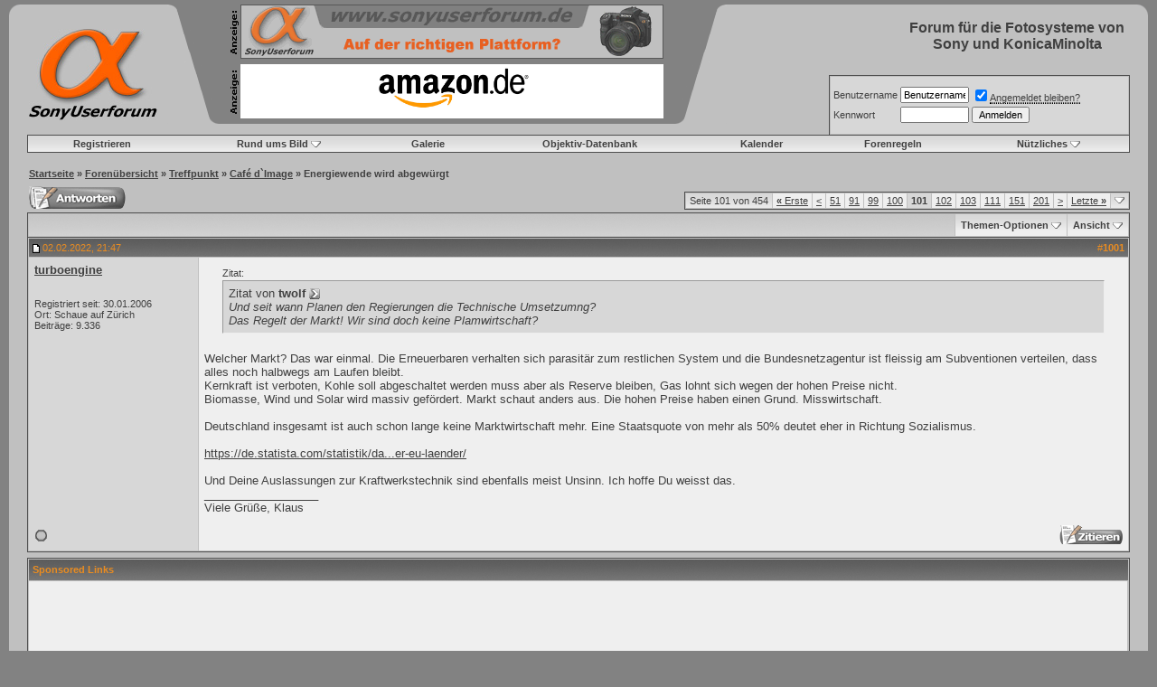

--- FILE ---
content_type: text/html; charset=UTF-8
request_url: https://www.sonyuserforum.de/forum/showthread.php?s=ee7bd511bb52e72c9791777bf361f2d9&t=114906&page=101
body_size: 109826
content:
<!DOCTYPE html PUBLIC "-//W3C//DTD XHTML 1.0 Transitional//EN" "https://www.w3.org/TR/xhtml1/DTD/xhtml1-transitional.dtd">
<html xmlns="http://www.w3.org/1999/xhtml" dir="ltr" lang="de">
<head>
	<meta http-equiv="Content-Type" content="text/html; charset=UTF-8" />

<meta name="keywords" content=" Energiewende wird abgewürgt, Sony, Alpha, Forum, Userforum, Minolta, KonicaMinolta, Dynax, D7Userforum, D7User, D7User e.V., Konica, Dimage, DSLR, Bridgekamera, Bridge, Spiegelreflex, Antishake, Super Steady Shot, digital, Kamera, Camera, Fotografie, Fotoforum, Digitalkamera, Photografie, Photoforum, Sony R1, Dynay5D, D5D, Dynax7D, D7D, a100, alpha100, a200, alpha200, a230, alpha230, a300, alpha300, a330, alpha330, a350, alpha350, a380, alpha380, a700, alpha700, alpha900, alpha900, alpha33, alpha55, alpha65, alpha77, nex-3, nex-5, nex-7, A7, A9, A7R, A77, A99" />
<meta name="description" content="Seite 101- Energiewende wird abgewürgt Café d`Image" />


<!-- CSS Stylesheet -->
<style type="text/css" id="vbulletin_css">
/**
* vBulletin 3.8.4 CSS
* Style: 'Standard-Style'; Style ID: 1
*/
body
{
	background: #828282;
	color: #404040;
	font: 10pt verdana, geneva, lucida, 'lucida grande', arial, helvetica, sans-serif;
	margin: 5px 10px 10px 10px;
	padding: 0px;
}
a:link, body_alink
{
	color: #404040;
	text-decoration: underline;
}
a:visited, body_avisited
{
	color: #404040;
	text-decoration: underline;
}
a:hover, a:active, body_ahover
{
	color: #f96423;
	text-decoration: underline;
}
.page
{
	background: #c0c0c0;
	color: #404040;
}
td, th, p, li
{
	font: 10pt verdana, geneva, lucida, 'lucida grande', arial, helvetica, sans-serif;
}
.tborder
{
	background: #c0c0c0;
	color: #404040;
	border: 1px solid #4e4e4e;
}
.tcat
{
	background: #A3A3A3 url(images/gradients/gradient_tcat.gif) repeat-x top left;
	color: #404040;
	font: bold 10pt verdana, geneva, lucida, 'lucida grande', arial, helvetica, sans-serif;
}
.tcat a:link, .tcat_alink
{
	color: #404040;
	text-decoration: none;
}
.tcat a:visited, .tcat_avisited
{
	color: #404040;
	text-decoration: none;
}
.tcat a:hover, .tcat a:active, .tcat_ahover
{
	color: #f96423;
	text-decoration: none;
}
.thead
{
	background: #7B7B7B url(images/gradients/gradient_thead.gif) repeat-x top left;
	color: #e98c21;
	font: bold 11px tahoma, verdana, geneva, lucida, 'lucida grande', arial, helvetica, sans-serif;
}
.thead a:link, .thead_alink
{
	color: #e98c21;
	text-decoration: none;
}
.thead a:visited, .thead_avisited
{
	color: #e98c21;
	text-decoration: none;
}
.thead a:hover, .thead a:active, .thead_ahover
{
	color: #e98c21;
	text-decoration: underline;
}
.tfoot
{
	background: #c0c0c0 url(images/gradients/gradient_tfooter.gif) repeat-x top left;
	color: #404040;
}
.tfoot a:link, .tfoot_alink
{
	color: #404040;
}
.tfoot a:visited, .tfoot_avisited
{
	color: #404040;
}
.tfoot a:hover, .tfoot a:active, .tfoot_ahover
{
	color: #f96423;
}
.alt1, .alt1Active
{
	background: #efefef;
	color: #404040;
}
.alt1 a:link, .alt1_alink, .alt1Active a:link, .alt1Active_alink
{
	color: #404040;
	text-decoration: underline;
}
.alt1 a:visited, .alt1_avisited, .alt1Active a:visited, .alt1Active_avisited
{
	color: #404040;
	text-decoration: underline;
}
.alt1 a:hover, .alt1 a:active, .alt1_ahover, .alt1Active a:hover, .alt1Active a:active, .alt1Active_ahover
{
	color: #f96423;
	text-decoration: underline;
}
.alt2, .alt2Active
{
	background: #d7d7d7;
	color: #404040;
}
.alt2 a:link, .alt2_alink, .alt2Active a:link, .alt2Active_alink
{
	color: #404040;
	text-decoration: underline;
}
.alt2 a:visited, .alt2_avisited, .alt2Active a:visited, .alt2Active_avisited
{
	color: #404040;
	text-decoration: underline;
}
.alt2 a:hover, .alt2 a:active, .alt2_ahover, .alt2Active a:hover, .alt2Active a:active, .alt2Active_ahover
{
	color: #f96423;
	text-decoration: underline;
}
.inlinemod
{
	background: #FFFFCC;
	color: #404040;
}
.wysiwyg
{
	background: #efefef;
	color: #404040;
	font: 10pt verdana, geneva, lucida, 'lucida grande', arial, helvetica, sans-serif;
}
textarea, .bginput
{
	font: 10pt verdana, geneva, lucida, 'lucida grande', arial, helvetica, sans-serif;
}
.bginput option, .bginput optgroup
{
	font-size: 10pt;
	font-family: verdana, geneva, lucida, 'lucida grande', arial, helvetica, sans-serif;
}
.button
{
	font: 11px verdana, geneva, lucida, 'lucida grande', arial, helvetica, sans-serif;
}
select
{
	font: 11px verdana, geneva, lucida, 'lucida grande', arial, helvetica, sans-serif;
}
option, optgroup
{
	font-size: 11px;
	font-family: verdana, geneva, lucida, 'lucida grande', arial, helvetica, sans-serif;
}
.smallfont
{
	font: 11px verdana, geneva, lucida, 'lucida grande', arial, helvetica, sans-serif;
}
.time
{
	color: #404040;
}
.navbar
{
	font: bold 11px verdana, geneva, lucida, 'lucida grande', arial, helvetica, sans-serif;
}
.highlight
{
	color: #FF0000;
	font-weight: bold;
}
.fjsel
{
	background: #919191;
	color: #E0E0F6;
}
.fjdpth0
{
	background: #F7F7F7;
	color: #404040;
}
.panel
{
	background: #EDEDED;
	color: #404040;
	padding: 10px;
	border: 2px outset;
}
.panelsurround
{
	background: #D9D9D9;
	color: #404040;
}
legend
{
	color: #404040;
	font: bold 11px tahoma, verdana, geneva, lucida, 'lucida grande', arial, helvetica, sans-serif;
}
.vbmenu_control
{
	background: #EFEFEF url(images/gradients/gradient_tlinks.gif) repeat-x top left;
	color: #404040;
	font: bold 11px tahoma, verdana, geneva, lucida, 'lucida grande', arial, helvetica, sans-serif;
	padding: 3px 6px 3px 6px;
	white-space: nowrap;
}
.vbmenu_control a:link, .vbmenu_control_alink
{
	color: #404040;
	text-decoration: none;
}
.vbmenu_control a:visited, .vbmenu_control_avisited
{
	color: #404040;
	text-decoration: none;
}
.vbmenu_control a:hover, .vbmenu_control a:active, .vbmenu_control_ahover
{
	color: #f96423;
	text-decoration: none;
}
.vbmenu_popup
{
	background: #FFFFFF;
	color: #404040;
	border: 1px solid #4C4C4C;
}
.vbmenu_option
{
	background: #cfcfcf;
	color: #404040;
	font: bold 11px verdana, geneva, lucida, 'lucida grande', arial, helvetica, sans-serif;
	white-space: nowrap;
	cursor: pointer;
}
.vbmenu_option a:link, .vbmenu_option_alink
{
	color: #404040;
	text-decoration: none;
}
.vbmenu_option a:visited, .vbmenu_option_avisited
{
	color: #404040;
	text-decoration: none;
}
.vbmenu_option a:hover, .vbmenu_option a:active, .vbmenu_option_ahover
{
	color: #ffffff;
	text-decoration: none;
}
.vbmenu_hilite
{
	background: #f96423 url(images/gradients/gradient_tdrop.gif) repeat-x top left;
	color: #FFFFFF;
	font: bold 11px verdana, geneva, lucida, 'lucida grande', arial, helvetica, sans-serif;
	white-space: nowrap;
	cursor: pointer;
}
.vbmenu_hilite a:link, .vbmenu_hilite_alink
{
	color: #FFFFFF;
	text-decoration: none;
}
.vbmenu_hilite a:visited, .vbmenu_hilite_avisited
{
	color: #FFFFFF;
	text-decoration: none;
}
.vbmenu_hilite a:hover, .vbmenu_hilite a:active, .vbmenu_hilite_ahover
{
	color: #FFFFFF;
	text-decoration: none;
}
/* ***** styling for 'big' usernames on postbit etc. ***** */
.bigusername { font-size: 14pt; }

/* ***** small padding on 'thead' elements ***** */
td.thead, th.thead, div.thead { padding: 4px; }

/* ***** basic styles for multi-page nav elements */
.pagenav a { text-decoration: none; }
.pagenav td { padding: 2px 4px 2px 4px; }

/* ***** de-emphasized text */
.shade, a.shade:link, a.shade:visited { color: #777777; text-decoration: none; }
a.shade:active, a.shade:hover { color: #FF4400; text-decoration: underline; }
.tcat .shade, .thead .shade, .tfoot .shade { color: #DDDDDD; }

/* ***** define margin and font-size for elements inside panels ***** */
.fieldset { margin-bottom: 6px; }
.fieldset, .fieldset td, .fieldset p, .fieldset li { font-size: 11px; }
/* ***** styling for 'big' usernames on postbit etc. ***** */
// .bigusername { font-size: 11pt; font: bold;}
.bigusername { font-size: 10pt; font-weight: bold;}

/* ***** small padding on 'thead' elements ***** */
td.thead, div.thead { padding: 4px; }

/* ***** basic styles for multi-page nav elements */
.pagenav a { text-decoration: none; }
.pagenav td { padding: 2px 4px 2px 4px; }

/* ***** define margin and font-size for elements inside panels ***** */
.fieldset { margin-bottom: 6px; }
.fieldset, .fieldset td, .fieldset p, .fieldset li { font-size: 11px; }

/* ***** don't change the following ***** */
form { display: inline; }
label { cursor: default; }
.normal { font-weight: normal; }
.inlineimg { vertical-align: middle; }
</style>
<link rel="stylesheet" type="text/css" href="clientscript/vbulletin_important.css?v=384" />


<!-- / CSS Stylesheet -->

<script type="text/javascript" src="clientscript/yui/yahoo-dom-event/yahoo-dom-event.js?v=384"></script>
<script type="text/javascript" src="clientscript/yui/connection/connection-min.js?v=384"></script>
<script type="text/javascript">
<!--
var SESSIONURL = "s=25320fc4a98758142fc396cc2d866d4f&";
var SECURITYTOKEN = "guest";
var IMGDIR_MISC = "/forum/images/misc";
var vb_disable_ajax = parseInt("0", 10);
// -->
</script>

<!-- Newsticker -->
<script language="JavaScript1.2">
// Ticker Messages (HTML Tags supported)

var qiksearch_ticker_text = new Array ("α500 und α550 offiziell vorgestellt", "α850 offiziell vorgestellt", "Wie kann ich das Forum unterstützen?", "Umfrage zur Videofunktion bei DSLR-Kameras");

// Ticker Message URLs
var qiksearch_ticker_URL = new Array ("showthread.php?t=77258", "showthread.php?t=77230", "misc.php?do=donate", "showthread.php?t=83653");

// Ticker Message URLs' Target (1 for NEW WINDOW, 0 for SAME WINDOW)
var qiksearch_ticker_target = new Array ("0", "0", "0", "0");
</SCRIPT>
<!-- /Newsticker -->

<script type="text/javascript" src="clientscript/vbulletin_global.js?v=384"></script>
<script type="text/javascript" src="clientscript/vbulletin_menu.js?v=384"></script>

    <link rel="alternate" type="application/rss+xml" title="SonyUserforum RSS Feed" href="external.php?type=RSS2" />
    
        <link rel="alternate" type="application/rss+xml" title="SonyUserforum - Café d`Image - RSS Feed" href="external.php?type=RSS2&amp;forumids=94" />
    


<!-- shadowbox-Script -->
<link rel="stylesheet" type="text/css" href="/SCRIPTS/shadowbox/shadowbox.css">
<script type="text/javascript" src="/SCRIPTS/shadowbox/shadowbox.js"></script>
<script type="text/javascript">
  Shadowbox.init({
    counterType: "skip",
    overlayOpacity: 0.95
  });
</script>
<!-- shadowbox-Script -->
    <!-- App Indexing for Google Search -->
    <link href="android-app://com.quoord.tapatalkpro.activity/tapatalk/www.sonyuserforum.de/forum?location=topic&amp;page=101&amp;perpage=10&amp;fid=94&amp;tid=114906" rel="alternate" />
    <link href="ios-app://307880732/tapatalk/www.sonyuserforum.de/forum?location=topic&amp;page=101&amp;perpage=10&amp;fid=94&amp;tid=114906" rel="alternate" />
    
        <meta property="al:android:package" content="com.quoord.tapatalkpro.activity" />
        <meta property="al:android:url" content="tapatalk://www.sonyuserforum.de/forum?location=topic&amp;page=101&amp;perpage=10&amp;fid=94&amp;tid=114906" />
        <meta property="al:android:app_name" content="Tapatalk" />
        <meta property="al:ios:url" content="tapatalk://www.sonyuserforum.de/forum?location=topic&amp;page=101&amp;perpage=10&amp;fid=94&amp;tid=114906" />
        <meta property="al:ios:app_store_id" content="307880732" />
        <meta property="al:ios:app_name" content="Tapatalk" />
        
        <!-- twitter app card start-->
        <!-- https://dev.twitter.com/docs/cards/types/app-card -->
        <meta name="twitter:card" content="summary" />
        <meta name="twitter:site" content="@tapatalk" />
        <meta name="twitter:title" content="Energiewende wird abgewürgt" />
        <meta name="twitter:description" content="SonyUserforum" />
        
        <meta name="twitter:app:id:iphone" content="307880732" />
        <meta name="twitter:app:url:iphone" content="tapatalk://www.sonyuserforum.de/forum?location=topic&amp;page=101&amp;perpage=10&amp;fid=94&amp;tid=114906" />
        <meta name="twitter:app:id:ipad" content="307880732" />
        <meta name="twitter:app:url:ipad" content="tapatalk://www.sonyuserforum.de/forum?location=topic&amp;page=101&amp;perpage=10&amp;fid=94&amp;tid=114906" />
        <meta name="twitter:app:id:googleplay" content="com.quoord.tapatalkpro.activity" />
        <meta name="twitter:app:url:googleplay" content="tapatalk://www.sonyuserforum.de/forum?location=topic&amp;page=101&amp;perpage=10&amp;fid=94&amp;tid=114906" />
        <!-- twitter app card -->
        
	<title>SonyUserforum - Energiewende wird abgewürgt - Seite 101</title>
	<script type="text/javascript" src="clientscript/vbulletin_post_loader.js?v=384"></script>
	<style type="text/css" id="vbulletin_showthread_css">
	<!--
	
	#links div { white-space: nowrap; }
	#links img { vertical-align: middle; }
	-->
	</style>
</head>
<body onload="">

<!-- Tapatalk Detect body start -->
<script type="text/javascript">if (typeof(tapatalkDetect) == "function") tapatalkDetect()</script>
<!-- Tapatalk Detect banner body end -->

<a name="top"></a>

<!-- breadcrumb, login, pm info -->
<table width="100%" height="48" border="0" cellpadding="0" cellspacing="0" bgcolor="#c0c0c0">
  <tr> 
    <td width="12" height="12"><img src="/forum/images/header/ecke_links.png" width="12" height="12" align="top"></td>
    <td width="143" height="12"></td>
    <td height="132" width="619" colspan="1" rowspan="3" align="left" valign="top"> 
      <table height="132" width="619" border="0" cellspacing="0" cellpadding="0">
        <tr>
          <td bgcolor="#828282" rowspan="3" align="left" valign="top" width="70" height="132"><img src="/forum/images/header/ecke_banner_hoch_links.png" width="70" height="132"></td>
          <td bgcolor="#828282" rowspan="3" height="132" width="479" valign="top"> 
            <table height="132" width="479" border="0" align="center" cellpadding="0" cellspacing="0">
              <!-- banner -->
              <tr> 
                <td width="11" height="60" align="left"><img src="/forum/images/header/anzeige.png" width="9" height="60"></td>
                <td width="468" height="60" align="center" valign="middle"><a href="https://www.sonyuserforum.de/forum/rbs_banner.php?id=4" target="_blank"><img src="https://www.sonyuserforum.de/forum/../SCRIPTS/SonyUserforum/suf_eigen_final.gif" border="0" alt="SonyUserforum" rel="nofollow" /></a></td>
              </tr>
              <!-- /banner -->
              <tr>
                 <td width="479" height="6" colspan="2"></td>
              </tr>
              <!-- amazon-Link -->
              <tr> 
                <td width="11" height="60" align="left"><img src="/forum/images/header/anzeige.png" width="9" height="60"></td>
                <td width="468" height="60" align="center" valign="middle" bgcolor="#FFFFFF">
                  <!-- insert amazon widget here: -->
                  <a href="https://www.amazon.de/?_encoding=UTF8&amp;camp=1638&amp;creative=6742&amp;linkCode=ur2&amp;site-redirect=de&amp;tag=sonyuserforum-21" target="_blank">
                    <img src="https://images-eu.ssl-images-amazon.com/images/G/03/associates/maitri/banner/a_de_logo_RGB.jpg" alt="Amazon" title="Amazon" width="194" height="57" border="0">
                  </a>

                  <!-- script type="text/javascript" --><!-- amazon_ad_tag = "sonyuserforum-21"; amazon_ad_width = "468"; amazon_ad_height = "60"; amazon_ad_link_target = "new";// --><!-- /script -->
                  <!-- script type="text/javascript" src="https://ir-de.amazon-adsystem.com/s/ads.js" --><!-- /script -->
                  <!-- /amazon widget --> 
                </td>
              </tr>
              <!-- /amazon-Link -->
              <tr>
                 <td width="479" height="6" bgcolor="#828282"></td>
              </tr>
            </table>
          </td>
          <td bgcolor="#828282" rowspan="3" align="right" valign="top" width="70" height="132"><img src="/forum/images/header/ecke_banner_hoch_rechts.png" width="70" height="132"></td>
        </tr>
      </table>
    </td>
    <td height="70" rowspan="2">
      <table border="0" cellpadding="0" cellspacing="0" align="right">
         <tr>
          <td></td>
          <td width="250"><div align="center"><span style="font-size:120%; font-family:Verdana, Arial, Helvetica, sans-serif"><b>Forum für die Fotosysteme von Sony und KonicaMinolta</b></span></div></td>
        </tr>
      </table>
    </td>
    <td width="20" height="12" align="right"><img src="/forum/images/header/ecke_rechts.png" width="12" height="12" align="top"></td>
  </tr>
  <tr> 
    <td width="12" height="58">&nbsp;</td>
    <td height="132" width="163" rowspan="2"><a href="/"><img src="/forum/images/header/logo.png" width="143" height="101" hspace="10" border="0" alt="SonyUserforum - Forum für die Fotosysteme
von Sony und KonicaMinolta"></a></td>
    <td width="20" height="58"></td>
  </tr>
  <tr> 
    <td width="12" height="74">&nbsp;</td>
    <td height="74" align="right" valign="bottom"> 
    	<table width="334" height="66" border="0" cellpadding="0" cellspacing="0">
        <tr> 
          <td width="1"></td>
          <td width="333" valign="bottom"> 
            <!-- breadcrumb, login, pm info -->
            <table class="tborder" cellpadding="4" cellspacing="1" border="0" width="100%" height="66" align="center" style="border-bottom-width:0px">
              <tr>
	              
		
		              <td class="alt2" nowrap="nowrap" style="padding:0px">
		                	
		                <!-- login form -->
		                <form action="login.php?do=login" method="post" onsubmit="md5hash(vb_login_password, vb_login_md5password, vb_login_md5password_utf, 0)">
		                  <script type="text/javascript" src="clientscript/vbulletin_md5.js?v=384"></script>
		                  <table cellpadding="0" cellspacing="3" border="0">
		                    <tr>
		                    	<td class="smallfont"><label for="navbar_username">Benutzername</label></td>
		                    	<td><input type="text" class="bginput" style="font-size: 11px" name="vb_login_username" id="navbar_username" size="10" accesskey="u" tabindex="101" value="Benutzername" onfocus="if (this.value == 'Benutzername') this.value = '';" /></td>
		                    	<td class="smallfont" colspan="2" nowrap="nowrap"><label for="cb_cookieuser_navbar"><input type="checkbox" name="cookieuser" value="1" checked tabindex="103" id="cb_cookieuser_navbar" accesskey="c" /><acronym style="border-bottom: 1px dotted #000000; cursor: help;" title="Du bleibst angemeldet, bis du dich selbst abmeldest.">Angemeldet bleiben?</acronym></label></td>
		                    </tr>
	                      <tr>
		                    	<td class="smallfont"><label for="navbar_password">Kennwort</label></td>
		                    	<td><input type="password" class="bginput" style="font-size: 11px" name="vb_login_password" id="navbar_password" size="10" tabindex="102" /></td>
		                    	<td><input type="submit" class="button" value="Anmelden" tabindex="104" title="Gib zur Anmeldung deinen Benutzernamen und dein Kennwort in die dafür vorgesehenen Textfelder ein oder klicke auf die 'Registrieren'-Schaltfläche, um ein neues Benutzerkonto anzulegen." accesskey="s" /></td>
		                    </tr>
		                  </table>
		                  <input type="hidden" name="s" value="25320fc4a98758142fc396cc2d866d4f" />
		                  <input type="hidden" name="securitytoken" value="guest" />
		                  <input type="hidden" name="do" value="login" />		
		                  <input type="hidden" name="vb_login_md5password" />
		                  <input type="hidden" name="vb_login_md5password_utf" />
		                </form>
		                <!-- / login form -->
		                	
		              </td>
		
	              	
	
              </tr>
            </table>
            <!-- / breadcrumb, login, pm info -->

          </td>
        </tr>
      </table>
    </td>
    <td width="20" height="74" align="right" valign="top"></td>
  </tr>
</table>
<!-- / breadcrumb, login, pm info -->

<!-- content table -->

<!-- open content container -->

<div align="center">
	<div class="page" style="width:100%; text-align:left">
		<div style="padding:0px 20px 0px 20px" align="left">






<script type="text/javascript">
<!--
function log_out()
{
	ht = document.getElementsByTagName("html");
	ht[0].style.filter = "progid:DXImageTransform.Microsoft.BasicImage(grayscale=1)";
	if (confirm('Möchtest du dich wirklich abmelden?'))
	{
		return true;
	}
	else
	{
		ht[0].style.filter = "";
		return false;
	}
}
//-->
</script>

<!-- nav buttons bar -->
<div align="center">
	<table class="tborder" cellpadding="6" cellspacing="0" border="0" width="100%" align="center" style="border-top-width:1px">
	<tr align="center">
		
			<td class="vbmenu_control"><a href="register.php?s=25320fc4a98758142fc396cc2d866d4f" rel="nofollow">Registrieren</a></td>
		
		
	
                
		
				
				<td id="rundumsbild" class="vbmenu_control"><a href="/forum/showthread.php?t=114906&amp;page=101&amp;nojs=1#rundumsbild">Rund ums Bild</a><script type="text/javascript"> vbmenu_register("rundumsbild"); </script></td>		
		

<td class="vbmenu_control"><a href="/galerie/index.php">Galerie</a></a></td>

<td class="vbmenu_control"><a href="/reviews/index.php" accesskey="5">Objektiv-Datenbank</a></td>

<!-- <td class="vbmenu_control"><a href="/wiki" accesskey="5">Wiki</a></td> -->

<td class="vbmenu_control"><a href="calendar.php?s=25320fc4a98758142fc396cc2d866d4f">Kalender</a></td>


<td class="vbmenu_control"><a href="/forum/misc.php?do=cfrules">Forenregeln</a></a></td>


				
			

				<td id="usercptools" class="vbmenu_control"><a href="/forum/showthread.php?t=114906&amp;page=101&amp;nojs=1#usercptools" accesskey="3">Nützliches</a> <script type="text/javascript"> vbmenu_register("usercptools"); </script></td>		

		

		
		
	</tr>
	</table>
</div>
<!-- / nav buttons bar -->

<!-- SONDERHINWEIS -->
<!--
<br />
<center><b><font size="2" color="#f96423">[Information]</font> Wartungsarbeiten am heutigen Donnerstag (13.08.09), das Forum wird ab 19 Uhr für kurze Zeit geschlossen. Danke für Euer Verständnis.</b></center>
-->
<!-- ENDE SONDERHINWEIS -->

<br />

<!-- HINWEIS -->

<!-- ENDE HINWEIS -->

<!--  nav  -->
		<table cellpadding="0" cellspacing="2" border="0">
		
			<tr valign="bottom">
				<td width="100%"><span class="navbar"><a href="/index.php">Startseite</a> &raquo; <a href="index.php?s=25320fc4a98758142fc396cc2d866d4f">Forenübersicht</a></span><span class="smallfont"><strong> 
	<span class="navbar">&raquo; <a href="forumdisplay.php?s=25320fc4a98758142fc396cc2d866d4f&amp;f=7">Treffpunkt</a></span>


	<span class="navbar">&raquo; <a href="forumdisplay.php?s=25320fc4a98758142fc396cc2d866d4f&amp;f=94">Café d`Image</a></span>

 &raquo; 
	 Energiewende wird abgewürgt

</strong></span></td>
			</tr>
		
		</table>
<!-- / nav -->

<table width="100%" height="6">
<tr>
<td></td>
</tr>
</table>



<!-- NAVBAR POPUP MENUS -->

 
    
	
	

		
	<!-- user cp tools menu -->
	<div class="vbmenu_popup" id="usercptools_menu" style="display:none" align="left">
		<table cellpadding="4" cellspacing="1" border="0">
	
<tr><td class="thead">Informationen</td></tr>

<tr><td class="vbmenu_option"><a href="/forum/misc.php?do=page&template=Impressum">Impressum</a></td></tr>
<tr><td class="vbmenu_option"><a href="/forum/misc.php?do=page&template=Datenschutz">Datenschutzerklärung</a></td></tr>
<tr><td class="vbmenu_option"><a href="/forum/misc.php?do=cfrules">Forenregeln</a></td></tr>
<tr><td class="vbmenu_option"><a href="/forum/misc.php?do=page&template=Teamseite">Moderatoren-Team</a></td></tr>
<tr><td class="vbmenu_option"><a href="/forum/faq.php?s=25320fc4a98758142fc396cc2d866d4f">Hilfe</a></td></tr>
<tr><td class="vbmenu_option"><a href="/forum/misc.php?do=donate">Spendenaufruf</a></td></tr>
<!-- <tr><td class="vbmenu_option"><a href="/forum/showthread.php?t=33069">Merchandising</a></td></tr> -->
<tr><td class="vbmenu_option"><a href="/forum/misc.php?do=page&template=Serviceadressen">Serviceadressen</a></td></tr>
<tr><td class="vbmenu_option"><a href="/forum/kamerastatistik.php">Kamerastatistik</a></td></tr>

        
		
		</table>
	</div>
	<!-- / user cp tools menu -->
	
	
	<!-- rundumsbild -->
	<div class="vbmenu_popup" id="rundumsbild_menu" style="display:none">
		<table cellpadding="4" cellspacing="1" border="0">
		
		<tr><td class="thead">Galerie</td></tr>
<tr><td class="vbmenu_option"><a href="/galerie/index.php">Zur Galerie und deren Kategorien</a></td></tr>
<tr><td class="vbmenu_option"><a href="/galerie/search.php?search_new_images=1">Neue Bilder in der Galerie</a></td></tr>
	
<tr><td class="vbmenu_option"><a href="/forum/faq.php?faq=faq_bda#faq_bda_galerie">[Anleitung] Hochladen von Bildern</a></td></tr>
<tr><td class="vbmenu_option"><a href="/forum/faq.php?faq=faq_bda#faq_bda_bilder">[Anleitung] Einbinden von Bildern in Beiträge</a></td></tr>

		<tr><td class="thead">Diskussionsforen</td></tr>
<tr><td class="vbmenu_option"><a href="/forum/forumdisplay.php?f=142">Trau Dich - Der Einsteigerbereich</a></td></tr>
<tr><td class="vbmenu_option"><a href="/forum/forumdisplay.php?f=37">Bildercafé - zum Zeigen und darüber Reden</a></td></tr>
<tr><td class="vbmenu_option"><a href="/forum/forumdisplay.php?f=143">Fotowerkstatt - Noch Arbeit nötig</a></td></tr>
<tr><td class="vbmenu_option"><a href="/forum/forumdisplay.php?f=15">Bilderrahmen - Bitte um Bildkritik</a></td></tr>
<tr><td class="vbmenu_option"><a href="/forum/forumdisplay.php?f=34">Ausstellung - Die besondere Galerie</a></td></tr>
<tr><td class="vbmenu_option"><a href="/forum/forumdisplay.php?f=92">Fotostories und -Reportagen</a></td></tr>
<tr><td class="vbmenu_option"><a href="/forum/forumdisplay.php?f=98">Foto-Monatsthema</a></td></tr>
<!-- <tr><td class="vbmenu_option"><a href="/forum/forumdisplay.php?f=23">Ansichtssache - Der Fotowettbewerb</a></td></tr> -->

		<tr><td class="thead">Ausstellung</td></tr>
<tr><td class="vbmenu_option"><a href="/forum/faq.php?faq=faq_bda#faq_bda_ausstellung">Regeln und Anleitung</a></td></tr>
<tr><td class="vbmenu_option"><a href="/forum/forumdisplay.php?f=34">Diskussionsforum</a></td></tr>
<tr><td class="vbmenu_option"><a href="/forum/forumdisplay.php?f=78">Aktuelle Abstimmungen</a></td></tr>
<tr><td class="vbmenu_option"><a href="/galerie/categories.php?cat_id=1172">Galerie der Ausstellungsbilder</a></td></tr>

<!-- 		<tr><td class="thead">Fotowettbewerb</td></tr>
<tr><td class="vbmenu_option"><a href="/forum/misc.php?do=page&template=Ansichtssache">Ansichtssache - Der Fotowettbewerb</a></td></tr>
<tr><td class="vbmenu_option"><a href="/galerie/categories.php?cat_id=1396">Galerie aller Wettbewerbsbilder
</a></td></tr>
<tr><td class="vbmenu_option"><a href="/forum/forumdisplay.php?f=23">Diskussionsforum</a></td></tr>
<tr><td class="vbmenu_option"><a href="/forum/misc.php?do=page&template=Ansichtssache_Regeln">Regeln und Teilnahmebedinungen</a></td></tr>
-->

</table>
</div>
	<!-- / rundumsbild -->


<!-- / NAVBAR POPUP MENUS -->

<!-- PAGENAV POPUP -->

	<div class="vbmenu_popup" id="pagenav_menu" style="display:none">
		<table cellpadding="4" cellspacing="1" border="0">
		<tr>
			<td class="thead" nowrap="nowrap">Gehe zu...</td>
		</tr>
		<tr>
			<td class="vbmenu_option" title="nohilite">
			<form action="index.php" method="get" onsubmit="return this.gotopage()" id="pagenav_form">
				<input type="text" class="bginput" id="pagenav_itxt" style="font-size:11px" size="4" />
				<input type="button" class="button" id="pagenav_ibtn" value="Los" />
			</form>
			</td>
		</tr>
		</table>
	</div>

<!-- / PAGENAV POPUP -->

 







<a name="poststop" id="poststop"></a>

<!-- controls above postbits -->
<table cellpadding="0" cellspacing="0" border="0" width="100%" style="margin-bottom:3px">
<tr valign="bottom">
	
		<td class="smallfont"><a href="newreply.php?s=25320fc4a98758142fc396cc2d866d4f&amp;do=newreply&amp;noquote=1&amp;p=2232708" rel="nofollow"><img src="/forum/images/buttons/reply.gif" alt="Antwort" border="0" /></a></td>
	
	<td align="right"><div class="pagenav" align="right">
<table class="tborder" cellpadding="3" cellspacing="1" border="0">
<tr>
	<td class="vbmenu_control" style="font-weight:normal">Seite 101 von 454</td>
	<td class="alt1" nowrap="nowrap"><a rel="start" class="smallfont" href="showthread.php?s=25320fc4a98758142fc396cc2d866d4f&amp;t=114906" title="Erste Seite - Ergebnis 1 bis 10 von 4.537"><strong>&laquo;</strong> Erste</a></td>
	<td class="alt1"><a rel="prev" class="smallfont" href="showthread.php?s=25320fc4a98758142fc396cc2d866d4f&amp;t=114906&amp;page=100" title="Vorherige Seite - Ergebnis 991 bis 1.000 von 4.537">&lt;</a></td>
	<td class="alt1"><a class="smallfont" href="showthread.php?s=25320fc4a98758142fc396cc2d866d4f&amp;t=114906&amp;page=51" title="Zeige Ergebnis 501 bis 510 von 4.537"><!---50-->51</a></td><td class="alt1"><a class="smallfont" href="showthread.php?s=25320fc4a98758142fc396cc2d866d4f&amp;t=114906&amp;page=91" title="Zeige Ergebnis 901 bis 910 von 4.537"><!---10-->91</a></td><td class="alt1"><a class="smallfont" href="showthread.php?s=25320fc4a98758142fc396cc2d866d4f&amp;t=114906&amp;page=99" title="Zeige Ergebnis 981 bis 990 von 4.537">99</a></td><td class="alt1"><a class="smallfont" href="showthread.php?s=25320fc4a98758142fc396cc2d866d4f&amp;t=114906&amp;page=100" title="Zeige Ergebnis 991 bis 1.000 von 4.537">100</a></td>	<td class="alt2"><span class="smallfont" title="Zeige Ergebnis 1.001 bis 1.010 von 4.537"><strong>101</strong></span></td>
 <td class="alt1"><a class="smallfont" href="showthread.php?s=25320fc4a98758142fc396cc2d866d4f&amp;t=114906&amp;page=102" title="Zeige Ergebnis 1.011 bis 1.020 von 4.537">102</a></td><td class="alt1"><a class="smallfont" href="showthread.php?s=25320fc4a98758142fc396cc2d866d4f&amp;t=114906&amp;page=103" title="Zeige Ergebnis 1.021 bis 1.030 von 4.537">103</a></td><td class="alt1"><a class="smallfont" href="showthread.php?s=25320fc4a98758142fc396cc2d866d4f&amp;t=114906&amp;page=111" title="Zeige Ergebnis 1.101 bis 1.110 von 4.537"><!--+10-->111</a></td><td class="alt1"><a class="smallfont" href="showthread.php?s=25320fc4a98758142fc396cc2d866d4f&amp;t=114906&amp;page=151" title="Zeige Ergebnis 1.501 bis 1.510 von 4.537"><!--+50-->151</a></td><td class="alt1"><a class="smallfont" href="showthread.php?s=25320fc4a98758142fc396cc2d866d4f&amp;t=114906&amp;page=201" title="Zeige Ergebnis 2.001 bis 2.010 von 4.537"><!--+100-->201</a></td>
	<td class="alt1"><a rel="next" class="smallfont" href="showthread.php?s=25320fc4a98758142fc396cc2d866d4f&amp;t=114906&amp;page=102" title="Nächste Seite - Ergebnis 1.011 bis 1.020 von 4.537">&gt;</a></td>
	<td class="alt1" nowrap="nowrap"><a class="smallfont" href="showthread.php?s=25320fc4a98758142fc396cc2d866d4f&amp;t=114906&amp;page=454" title="Letzte Seite - Ergebnis 4.531 bis 4.537 von 4.537">Letzte <strong>&raquo;</strong></a></td>
	<td class="vbmenu_control" title="showthread.php?s=25320fc4a98758142fc396cc2d866d4f&amp;t=114906"><a name="PageNav"></a></td>
</tr>
</table>
</div></td>
</tr>
</table>
<!-- / controls above postbits -->

<!-- toolbar -->
<table class="tborder" cellpadding="6" cellspacing="1" border="0" width="100%" align="center" style="border-bottom-width:0px">
<tr>
	<td class="tcat" width="100%">
		<div class="smallfont">
		
		&nbsp;
		</div>
	</td>
	<td class="vbmenu_control" id="threadtools" nowrap="nowrap">
		<a href="/forum/showthread.php?t=114906&amp;page=101&amp;nojs=1#goto_threadtools">Themen-Optionen</a>
		<script type="text/javascript"> vbmenu_register("threadtools"); </script>
	</td>
	
	
	
	<td class="vbmenu_control" id="displaymodes" nowrap="nowrap">
		<a href="/forum/showthread.php?t=114906&amp;page=101&amp;nojs=1#goto_displaymodes">Ansicht</a>
		<script type="text/javascript"> vbmenu_register("displaymodes"); </script>
	</td>
	

	

</tr>
</table>
<!-- / toolbar -->



<!-- end content table -->

		</div>
	</div>
</div>

<!-- / close content container -->
<!-- / end content table -->





<div id="posts"><!-- post #2232708 -->

	<!-- open content container -->

<div align="center">
	<div class="page" style="width:100%; text-align:left">
		<div style="padding:0px 20px 0px 20px" align="left">

	<div id="edit2232708" style="padding:0px 0px 6px 0px">
	<!-- this is not the last post shown on the page -->



<table id="post2232708" class="tborder" cellpadding="6" cellspacing="0" border="0" width="100%" align="center">
<tr>
	
		<td class="thead" style="font-weight:normal; border: 1px solid #c0c0c0; border-right: 0px" >
			<!-- status icon and date -->
			<a name="post2232708"><img class="inlineimg" src="images/statusicon/post_old.gif" alt="Alt" border="0" /></a>
			02.02.2022, 21:47
			
			<!-- / status icon and date -->
		</td>
		<td class="thead" style="font-weight:normal; border: 1px solid #c0c0c0; border-left: 0px" align="right">
			&nbsp;
			#<a href="showpost.php?s=25320fc4a98758142fc396cc2d866d4f&amp;p=2232708&amp;postcount=1001" target="new" rel="nofollow" id="postcount2232708" name="1001"><strong>1001</strong></a>
			
		</td>
	
</tr>
<tr valign="top">
	<td class="alt2" width="175" style="border: 1px solid #c0c0c0; border-top: 0px; border-bottom: 0px">

			<div id="postmenu_2232708">
				
				<a class="bigusername" href="member.php?s=25320fc4a98758142fc396cc2d866d4f&amp;u=8163">turboengine</a>
				<script type="text/javascript"> vbmenu_register("postmenu_2232708", true); </script>
				
			</div>

			
			
			

		<!-- / no avatar for guest 2013-03-31-ddd -->
			
				<div class="smallfont">&nbsp;<br />
			
		<!-- / no avatar for guest 2013-03-31-ddd -->

			<div class="smallfont">
				&nbsp;<br />
				<div>Registriert seit: 30.01.2006</div>
				<div>Ort: Schaue auf Zürich</div>
				
				<div>
					Beiträge: 9.336
				</div>
				
				
				
				
				<div>    </div>
			</div>

	</td>
	
	<td class="alt1" id="td_post_2232708" style="border-right: 1px solid #c0c0c0">
	
		
		

		<!-- message -->
		<div id="post_message_2232708">
			
			<div style="margin:20px; margin-top:5px; ">
	<div class="smallfont" style="margin-bottom:2px">Zitat:</div>
	<table cellpadding="6" cellspacing="0" border="0" width="100%">
	<tr>
		<td class="alt2" style="border:1px inset">
			
				<div>
					Zitat von <strong>twolf</strong>
					<a href="showthread.php?s=25320fc4a98758142fc396cc2d866d4f&amp;p=2232706#post2232706" rel="nofollow"><img class="inlineimg" src="/forum/images/buttons/viewpost.gif" border="0" alt="Beitrag anzeigen" /></a>
				</div>
				<div style="font-style:italic">Und seit wann Planen den Regierungen die Technische Umsetzumng?<br />
Das Regelt der Markt! Wir sind doch keine Plamwirtschaft?</div>
			
		</td>
	</tr>
	</table>
</div>Welcher Markt? Das war einmal. Die Erneuerbaren verhalten sich parasitär zum restlichen System und die Bundesnetzagentur ist fleissig am Subventionen verteilen, dass alles noch halbwegs am Laufen bleibt. <br />
Kernkraft ist verboten, Kohle soll abgeschaltet werden muss aber als Reserve bleiben, Gas lohnt sich wegen der hohen Preise nicht. <br />
Biomasse, Wind und Solar wird massiv gefördert. Markt schaut anders aus. Die hohen Preise haben einen Grund. Misswirtschaft.<br />
<br />
Deutschland insgesamt ist auch schon lange keine Marktwirtschaft mehr. Eine Staatsquote von mehr als 50% deutet eher in Richtung Sozialismus. <br />
<br />
<a href="https://de.statista.com/statistik/daten/studie/6769/umfrage/staatsquoten-der-eu-laender/" target="_blank">https://de.statista.com/statistik/da...er-eu-laender/</a><br />
<br />
Und Deine Auslassungen zur Kraftwerkstechnik sind ebenfalls meist Unsinn. Ich hoffe Du weisst das.
		</div>
		<!-- / message -->

		

		
		

		
		<!-- sig -->
			<div>
				__________________<br />
				Viele  Grüße, Klaus
			</div>
		<!-- / sig -->
		

		

		

	</td>
</tr>
<tr>
	<td class="alt2" style="border: 1px solid #c0c0c0; border-top: 0px">
		<img class="inlineimg" src="images/statusicon/user_offline.gif" alt="turboengine ist offline" border="0" />


		
		
		
		
		&nbsp;
	</td>
	
	<td class="alt1" align="right" style="border: 1px solid #c0c0c0; border-left: 0px; border-top: 0px">
	
		<!-- controls -->
		
		
		
			<a href="newreply.php?s=25320fc4a98758142fc396cc2d866d4f&amp;do=newreply&amp;p=2232708" rel="nofollow"><img src="/forum/images/buttons/quote.gif" alt="Mit Zitat antworten" border="0" /></a>
		
		
		
		
		
		
		
			
		
		
		<!-- / controls -->
	</td>
</tr>
</table>


<table class="tborder" cellpadding="6" cellspacing="1" border="0" width="100%" align="center" style="margin-top:6px;">
<tr>
	<td class="thead" style="line-height:1.4em;" colspan="2">
		
		Sponsored Links
	</td>
</tr>
<tr valign="top">

	<td class="alt1" style="text-align:center;">
		<div>
			<script type="text/javascript"><!--
google_ad_client = "pub-7751093358925567";
/* 728x90, Erstellt 17.03.08 */
google_ad_slot = "4197814479";
google_ad_width = 728;
google_ad_height = 90;
//-->
</script>
<script type="text/javascript"
src="https://pagead2.googlesyndication.com/pagead/show_ads.js">
</script>
		</div>
	</td>
</tr>
</table>

<!-- post 2232708 popup menu -->
<div class="vbmenu_popup" id="postmenu_2232708_menu" style="display:none">
	<table cellpadding="4" cellspacing="1" border="0">
	<tr>
		<td class="thead">turboengine</td>
	</tr>
	
		<tr><td class="vbmenu_option"><a href="member.php?s=25320fc4a98758142fc396cc2d866d4f&amp;u=8163">Öffentliches Profil ansehen</a></td></tr>
	
	
	
	
		<tr><td class="vbmenu_option"><a href="http://www.foto.prommersberger.ch">Besuche die Homepage von turboengine!</a></td></tr>
	
	
		<tr><td class="vbmenu_option"><a href="search.php?s=25320fc4a98758142fc396cc2d866d4f&amp;do=finduser&amp;u=8163" rel="nofollow">Mehr Beiträge von turboengine finden</a></td></tr>
	

<!-- Zeige alle Bilder des Users -->
        <tr><td class="vbmenu_option"><a href="/galerie/search.php?search_user=turboengine" rel="nofollow" target="_blank">Zeige alle Bilder von turboengine</a></td></tr>
<!-- Zeige alle Bilder des Users -->

	
	
	</table>
</div>
<!-- / post 2232708 popup menu -->


	</div>
	
		</div>
	</div>
</div>

<!-- / close content container -->

<!-- / post #2232708 --><!-- post #2232732 -->

	<!-- open content container -->

<div align="center">
	<div class="page" style="width:100%; text-align:left">
		<div style="padding:0px 20px 0px 20px" align="left">

	<div id="edit2232732" style="padding:0px 0px 6px 0px">
	<!-- this is not the last post shown on the page -->



<table id="post2232732" class="tborder" cellpadding="6" cellspacing="0" border="0" width="100%" align="center">
<tr>
	
		<td class="thead" style="font-weight:normal; border: 1px solid #c0c0c0; border-right: 0px" >
			<!-- status icon and date -->
			<a name="post2232732"><img class="inlineimg" src="images/statusicon/post_old.gif" alt="Alt" border="0" /></a>
			02.02.2022, 23:40
			
			<!-- / status icon and date -->
		</td>
		<td class="thead" style="font-weight:normal; border: 1px solid #c0c0c0; border-left: 0px" align="right">
			&nbsp;
			#<a href="showpost.php?s=25320fc4a98758142fc396cc2d866d4f&amp;p=2232732&amp;postcount=1002" target="new" rel="nofollow" id="postcount2232732" name="1002"><strong>1002</strong></a>
			
		</td>
	
</tr>
<tr valign="top">
	<td class="alt2" width="175" style="border: 1px solid #c0c0c0; border-top: 0px; border-bottom: 0px">

			<div id="postmenu_2232732">
				
				<a class="bigusername" href="member.php?s=25320fc4a98758142fc396cc2d866d4f&amp;u=749">twolf</a>
				<script type="text/javascript"> vbmenu_register("postmenu_2232732", true); </script>
				
			</div>

			
			
			

		<!-- / no avatar for guest 2013-03-31-ddd -->
			
				<div class="smallfont">&nbsp;<br />
			
		<!-- / no avatar for guest 2013-03-31-ddd -->

			<div class="smallfont">
				&nbsp;<br />
				<div>Registriert seit: 19.10.2003</div>
				<div>Ort: Franken</div>
				
				<div>
					Beiträge: 6.366
				</div>
				
				
				
				
				<div>    </div>
			</div>

	</td>
	
	<td class="alt1" id="td_post_2232732" style="border-right: 1px solid #c0c0c0">
	
		
		

		<!-- message -->
		<div id="post_message_2232732">
			
			<div style="margin:20px; margin-top:5px; ">
	<div class="smallfont" style="margin-bottom:2px">Zitat:</div>
	<table cellpadding="6" cellspacing="0" border="0" width="100%">
	<tr>
		<td class="alt2" style="border:1px inset">
			
				<div>
					Zitat von <strong>turboengine</strong>
					<a href="showthread.php?s=25320fc4a98758142fc396cc2d866d4f&amp;p=2232708#post2232708" rel="nofollow"><img class="inlineimg" src="/forum/images/buttons/viewpost.gif" border="0" alt="Beitrag anzeigen" /></a>
				</div>
				<div style="font-style:italic">Welcher Markt? Das war einmal. Die Erneuerbaren verhalten sich parasitär zum restlichen System und die Bundesnetzagentur ist fleissig am Subventionen verteilen, dass alles noch halbwegs am Laufen bleibt. <br />
Kernkraft ist verboten, Kohle soll abgeschaltet werden muss aber als Reserve bleiben, Gas lohnt sich wegen der hohen Preise nicht. <br />
Biomasse, Wind und Solar wird massiv gefördert. Markt schaut anders aus. Die hohen Preise haben einen Grund. Misswirtschaft.<br />
<br />
Deutschland insgesamt ist auch schon lange keine Marktwirtschaft mehr. Eine Staatsquote von mehr als 50% deutet eher in Richtung Sozialismus. <br />
<br />
<a href="https://de.statista.com/statistik/daten/studie/6769/umfrage/staatsquoten-der-eu-laender/" target="_blank">https://de.statista.com/statistik/da...er-eu-laender/</a><br />
<br />
Und Deine Auslassungen zur Kraftwerkstechnik sind ebenfalls meist Unsinn. Ich hoffe Du weisst das.</div>
			
		</td>
	</tr>
	</table>
</div>1995 Deutschland Staatsquote 55,1% <img src="images/smilies/icon_shock.gif" border="0" alt="" title="geschockt" class="inlineimg" /><br />
<br />
Soziale Markwirtschaft, nicht Soziallismus, das ist was ganz Anderes.<br />
Und hat auch mit der Energie Wende zu tun, Eher mit unseren Sozialstaat.
		</div>
		<!-- / message -->

		

		
		

		
		<!-- sig -->
			<div>
				__________________<br />
				Man kann auch mit der besten Kamera scheiß Bilder machen.
			</div>
		<!-- / sig -->
		

		

		
		<!-- edit note -->
			<div class="smallfont">
				<hr size="1" style="color:#c0c0c0; background-color:#c0c0c0" />
				<em>
					
						Geändert von twolf (02.02.2022 um <span class="time">23:43</span> Uhr)
					
					
				</em>
			</div>
		<!-- / edit note -->
		

	</td>
</tr>
<tr>
	<td class="alt2" style="border: 1px solid #c0c0c0; border-top: 0px">
		<img class="inlineimg" src="images/statusicon/user_offline.gif" alt="twolf ist offline" border="0" />


		
		
		
		
		&nbsp;
	</td>
	
	<td class="alt1" align="right" style="border: 1px solid #c0c0c0; border-left: 0px; border-top: 0px">
	
		<!-- controls -->
		
		
		
			<a href="newreply.php?s=25320fc4a98758142fc396cc2d866d4f&amp;do=newreply&amp;p=2232732" rel="nofollow"><img src="/forum/images/buttons/quote.gif" alt="Mit Zitat antworten" border="0" /></a>
		
		
		
		
		
		
		
			
		
		
		<!-- / controls -->
	</td>
</tr>
</table>


<!-- post 2232732 popup menu -->
<div class="vbmenu_popup" id="postmenu_2232732_menu" style="display:none">
	<table cellpadding="4" cellspacing="1" border="0">
	<tr>
		<td class="thead">twolf</td>
	</tr>
	
		<tr><td class="vbmenu_option"><a href="member.php?s=25320fc4a98758142fc396cc2d866d4f&amp;u=749">Öffentliches Profil ansehen</a></td></tr>
	
	
	
	
	
		<tr><td class="vbmenu_option"><a href="search.php?s=25320fc4a98758142fc396cc2d866d4f&amp;do=finduser&amp;u=749" rel="nofollow">Mehr Beiträge von twolf finden</a></td></tr>
	

<!-- Zeige alle Bilder des Users -->
        <tr><td class="vbmenu_option"><a href="/galerie/search.php?search_user=twolf" rel="nofollow" target="_blank">Zeige alle Bilder von twolf</a></td></tr>
<!-- Zeige alle Bilder des Users -->

	
	
	</table>
</div>
<!-- / post 2232732 popup menu -->


	</div>
	
		</div>
	</div>
</div>

<!-- / close content container -->

<!-- / post #2232732 --><!-- post #2232733 -->

	<!-- open content container -->

<div align="center">
	<div class="page" style="width:100%; text-align:left">
		<div style="padding:0px 20px 0px 20px" align="left">

	<div id="edit2232733" style="padding:0px 0px 6px 0px">
	<!-- this is not the last post shown on the page -->



<table id="post2232733" class="tborder" cellpadding="6" cellspacing="0" border="0" width="100%" align="center">
<tr>
	
		<td class="thead" style="font-weight:normal; border: 1px solid #c0c0c0; border-right: 0px" >
			<!-- status icon and date -->
			<a name="post2232733"><img class="inlineimg" src="images/statusicon/post_old.gif" alt="Alt" border="0" /></a>
			02.02.2022, 23:40
			
			<!-- / status icon and date -->
		</td>
		<td class="thead" style="font-weight:normal; border: 1px solid #c0c0c0; border-left: 0px" align="right">
			&nbsp;
			#<a href="showpost.php?s=25320fc4a98758142fc396cc2d866d4f&amp;p=2232733&amp;postcount=1003" target="new" rel="nofollow" id="postcount2232733" name="1003"><strong>1003</strong></a>
			
		</td>
	
</tr>
<tr valign="top">
	<td class="alt2" width="175" style="border: 1px solid #c0c0c0; border-top: 0px; border-bottom: 0px">

			<div id="postmenu_2232733">
				
				<a class="bigusername" href="member.php?s=25320fc4a98758142fc396cc2d866d4f&amp;u=27364">Porty</a>
				<script type="text/javascript"> vbmenu_register("postmenu_2232733", true); </script>
				
			</div>

			
			
			

		<!-- / no avatar for guest 2013-03-31-ddd -->
			
				<div class="smallfont">&nbsp;<br />
			
		<!-- / no avatar for guest 2013-03-31-ddd -->

			<div class="smallfont">
				&nbsp;<br />
				<div>Registriert seit: 06.03.2011</div>
				<div>Ort: Im Grenzgebiet zwischen Bayern, Franken und BW</div>
				
				<div>
					Beiträge: 6.218
				</div>
				
				
				
				
				<div>    </div>
			</div>

	</td>
	
	<td class="alt1" id="td_post_2232733" style="border-right: 1px solid #c0c0c0">
	
		
		

		<!-- message -->
		<div id="post_message_2232733">
			
			<div style="margin:20px; margin-top:5px; ">
	<div class="smallfont" style="margin-bottom:2px">Zitat:</div>
	<table cellpadding="6" cellspacing="0" border="0" width="100%">
	<tr>
		<td class="alt2" style="border:1px inset">
			
				<div>
					Zitat von <strong>twolf</strong>
					<a href="showthread.php?s=25320fc4a98758142fc396cc2d866d4f&amp;p=2232706#post2232706" rel="nofollow"><img class="inlineimg" src="/forum/images/buttons/viewpost.gif" border="0" alt="Beitrag anzeigen" /></a>
				</div>
				<div style="font-style:italic">Laststeuerung geht immer über die Turbinenreglung.<br />
Die Dampferzeugung ist ganz scchlecht Regelbar bei Kohlekraftwerke.<br />
<br />
Kohle und Atomkraftwerke können nicht schnell Zur Anpassung des Strombedarfs Runter oder Raufgefahren werden.<br />
Und sind damit immer Grundlast Stromerzeuger!</div>
			
		</td>
	</tr>
	</table>
</div><br />
Schwachsinn wird nicht dadurch sinnvoller, dass man ihn gebetsmühlenartig wiederholt.<br />
Selbst Kohlekraftwerke kann man innerhalb von Minuten innerhalb vorgegebener Leistungsgrenzen in der Leistung anpassen. Ist zwar etwas aufwendiger wie bei Kernkraftwerken, wird aber schon seit mindestens 100 Jahren so gemacht. Wie hätte man sonst den elektrischen Bahnbetrieb in Mitteldeutschland ab 1912 betreiben können? Der gesamte Betrieb wurde durch das Braunkohlenkraftwerk Muldenstein bei Bitterfeld abgedeckt und Züge sind bekanntermaßen für ihre stark schwankende Stromaufnahme bekannt........<br />
Zur Erklärung: In Kohlekraftwerken wird die Kohle zu Staub vermahlen und mittels Staubbrennern ohne Rost verbrannt. Die freigesetzte Energiemenge kann so sehr feinfühlig und schnell an den Bedarf angepasst werden. Gleichzeitig wird die dem Kessel zugeführte Wassermenge entsprechend angepasst und in Kraftwerken verwendeten Wasserrohrkessel haben ebenfalls Zeitkonstanten im einstelligen Minutenbereich. Dabei verändern sich weder die Dampftemperaturen noch die Drehzahlen der Turbinen.<br />
<br />
Das Anfahren ist halt Zeitaufwendig, da man das ganze System erst langsam auf Temperatur bringen muss, da sonst zum einen hohe Temperaturspannungen im Material entstehen und wenn von Irgendwo ein Liter Wasser in die Turbine kommt, führt das unweigerlich zu Schaufelsalat.<br />
Aber auch die anderen Spitzenlastkraftwerke werden nicht im Start. Stopp- Betrieb gefahren. Ausnahme sind Pumpspeicherwerke mit entsprechenden Speichervolumina an beiden Seiten, aber die sind sonst auch nach ein paar Stunden leer.<br />
Wenn du das mit einen normalen Flusskraftwerk machst, haben die Bewohner Flussabwärts sicher Spaß.....<br />
Nicht ohne Grund wird in der Schweiz bei jeden größeren Bach, wo oberhalb eine Staumauer ist, vor plötzlichen Flutwellen gewarnt. Sollte man ernst nehmen.<br />
<br />
Du solltest dich vielleicht mal etwas intensiver mit Energietechnik beschäftigen, dann verstehst du auch solche Zusammenhänge......
		</div>
		<!-- / message -->

		

		
		

		
		<!-- sig -->
			<div>
				__________________<br />
				Grüße<br />
 Michael<br />
<br />
<br />
 Fotografie ist das Festhalten des flüchtigen Augenblicks.....
			</div>
		<!-- / sig -->
		

		

		
		<!-- edit note -->
			<div class="smallfont">
				<hr size="1" style="color:#c0c0c0; background-color:#c0c0c0" />
				<em>
					
						Geändert von Porty (02.02.2022 um <span class="time">23:43</span> Uhr)
					
					
				</em>
			</div>
		<!-- / edit note -->
		

	</td>
</tr>
<tr>
	<td class="alt2" style="border: 1px solid #c0c0c0; border-top: 0px">
		<img class="inlineimg" src="images/statusicon/user_offline.gif" alt="Porty ist offline" border="0" />


		
		
		
		
		&nbsp;
	</td>
	
	<td class="alt1" align="right" style="border: 1px solid #c0c0c0; border-left: 0px; border-top: 0px">
	
		<!-- controls -->
		
		
		
			<a href="newreply.php?s=25320fc4a98758142fc396cc2d866d4f&amp;do=newreply&amp;p=2232733" rel="nofollow"><img src="/forum/images/buttons/quote.gif" alt="Mit Zitat antworten" border="0" /></a>
		
		
		
		
		
		
		
			
		
		
		<!-- / controls -->
	</td>
</tr>
</table>


<!-- post 2232733 popup menu -->
<div class="vbmenu_popup" id="postmenu_2232733_menu" style="display:none">
	<table cellpadding="4" cellspacing="1" border="0">
	<tr>
		<td class="thead">Porty</td>
	</tr>
	
		<tr><td class="vbmenu_option"><a href="member.php?s=25320fc4a98758142fc396cc2d866d4f&amp;u=27364">Öffentliches Profil ansehen</a></td></tr>
	
	
	
	
	
		<tr><td class="vbmenu_option"><a href="search.php?s=25320fc4a98758142fc396cc2d866d4f&amp;do=finduser&amp;u=27364" rel="nofollow">Mehr Beiträge von Porty finden</a></td></tr>
	

<!-- Zeige alle Bilder des Users -->
        <tr><td class="vbmenu_option"><a href="/galerie/search.php?search_user=Porty" rel="nofollow" target="_blank">Zeige alle Bilder von Porty</a></td></tr>
<!-- Zeige alle Bilder des Users -->

	
	
	</table>
</div>
<!-- / post 2232733 popup menu -->


	</div>
	
		</div>
	</div>
</div>

<!-- / close content container -->

<!-- / post #2232733 --><!-- post #2232736 -->

	<!-- open content container -->

<div align="center">
	<div class="page" style="width:100%; text-align:left">
		<div style="padding:0px 20px 0px 20px" align="left">

	<div id="edit2232736" style="padding:0px 0px 6px 0px">
	<!-- this is not the last post shown on the page -->



<table id="post2232736" class="tborder" cellpadding="6" cellspacing="0" border="0" width="100%" align="center">
<tr>
	
		<td class="thead" style="font-weight:normal; border: 1px solid #c0c0c0; border-right: 0px" >
			<!-- status icon and date -->
			<a name="post2232736"><img class="inlineimg" src="images/statusicon/post_old.gif" alt="Alt" border="0" /></a>
			02.02.2022, 23:55
			
			<!-- / status icon and date -->
		</td>
		<td class="thead" style="font-weight:normal; border: 1px solid #c0c0c0; border-left: 0px" align="right">
			&nbsp;
			#<a href="showpost.php?s=25320fc4a98758142fc396cc2d866d4f&amp;p=2232736&amp;postcount=1004" target="new" rel="nofollow" id="postcount2232736" name="1004"><strong>1004</strong></a>
			
		</td>
	
</tr>
<tr valign="top">
	<td class="alt2" width="175" style="border: 1px solid #c0c0c0; border-top: 0px; border-bottom: 0px">

			<div id="postmenu_2232736">
				
				<a class="bigusername" href="member.php?s=25320fc4a98758142fc396cc2d866d4f&amp;u=749">twolf</a>
				<script type="text/javascript"> vbmenu_register("postmenu_2232736", true); </script>
				
			</div>

			
			
			

		<!-- / no avatar for guest 2013-03-31-ddd -->
			
				<div class="smallfont">&nbsp;<br />
			
		<!-- / no avatar for guest 2013-03-31-ddd -->

			<div class="smallfont">
				&nbsp;<br />
				<div>Registriert seit: 19.10.2003</div>
				<div>Ort: Franken</div>
				
				<div>
					Beiträge: 6.366
				</div>
				
				
				
				
				<div>    </div>
			</div>

	</td>
	
	<td class="alt1" id="td_post_2232736" style="border-right: 1px solid #c0c0c0">
	
		
		

		<!-- message -->
		<div id="post_message_2232736">
			
			Wikipidea sagt was anderes.<br />
<br />
<a href="https://de.wikipedia.org/wiki/Kraftwerksmanagement" target="_blank">https://de.wikipedia.org/wiki/Kraftwerksmanagement</a><br />
<br />
<br />
Ich zittere <br />
<br />
Siehe Grundlast.<br />
<br />
&quot;Geringe Leistungsänderungsgeschwindigkeit. Sie werden nach Möglichkeit rund um die Uhr mit nahezu voller Leistung betrieben.&quot;<br />
<br />
Kernkraftwerke<br />
<br />
Mittellast<br />
<br />
&quot;Kraftwerke, die als Mittellastkraftwerke betrieben werden, lassen sich über einen weiten Leistungsbereich regeln, die Regelung wirkt allerdings mit einer gewissen Trägheit, wobei hohe Lastgradienten von Spitzenlastkraftwerken abgefahren werden und eine hohe Dynamik daher nicht notwendig ist&quot;<br />
<br />
Braunkohle, Steinkohle<br />
<br />
&quot;Spitzenlast und Regelleistung&quot;<br />
<br />
Gasturbinenkraftwerke
		</div>
		<!-- / message -->

		

		
		

		
		<!-- sig -->
			<div>
				__________________<br />
				Man kann auch mit der besten Kamera scheiß Bilder machen.
			</div>
		<!-- / sig -->
		

		

		

	</td>
</tr>
<tr>
	<td class="alt2" style="border: 1px solid #c0c0c0; border-top: 0px">
		<img class="inlineimg" src="images/statusicon/user_offline.gif" alt="twolf ist offline" border="0" />


		
		
		
		
		&nbsp;
	</td>
	
	<td class="alt1" align="right" style="border: 1px solid #c0c0c0; border-left: 0px; border-top: 0px">
	
		<!-- controls -->
		
		
		
			<a href="newreply.php?s=25320fc4a98758142fc396cc2d866d4f&amp;do=newreply&amp;p=2232736" rel="nofollow"><img src="/forum/images/buttons/quote.gif" alt="Mit Zitat antworten" border="0" /></a>
		
		
		
		
		
		
		
			
		
		
		<!-- / controls -->
	</td>
</tr>
</table>


<!-- post 2232736 popup menu -->
<div class="vbmenu_popup" id="postmenu_2232736_menu" style="display:none">
	<table cellpadding="4" cellspacing="1" border="0">
	<tr>
		<td class="thead">twolf</td>
	</tr>
	
		<tr><td class="vbmenu_option"><a href="member.php?s=25320fc4a98758142fc396cc2d866d4f&amp;u=749">Öffentliches Profil ansehen</a></td></tr>
	
	
	
	
	
		<tr><td class="vbmenu_option"><a href="search.php?s=25320fc4a98758142fc396cc2d866d4f&amp;do=finduser&amp;u=749" rel="nofollow">Mehr Beiträge von twolf finden</a></td></tr>
	

<!-- Zeige alle Bilder des Users -->
        <tr><td class="vbmenu_option"><a href="/galerie/search.php?search_user=twolf" rel="nofollow" target="_blank">Zeige alle Bilder von twolf</a></td></tr>
<!-- Zeige alle Bilder des Users -->

	
	
	</table>
</div>
<!-- / post 2232736 popup menu -->


	</div>
	
		</div>
	</div>
</div>

<!-- / close content container -->

<!-- / post #2232736 --><!-- post #2232738 -->

	<!-- open content container -->

<div align="center">
	<div class="page" style="width:100%; text-align:left">
		<div style="padding:0px 20px 0px 20px" align="left">

	<div id="edit2232738" style="padding:0px 0px 6px 0px">
	<!-- this is not the last post shown on the page -->



<table id="post2232738" class="tborder" cellpadding="6" cellspacing="0" border="0" width="100%" align="center">
<tr>
	
		<td class="thead" style="font-weight:normal; border: 1px solid #c0c0c0; border-right: 0px" >
			<!-- status icon and date -->
			<a name="post2232738"><img class="inlineimg" src="images/statusicon/post_old.gif" alt="Alt" border="0" /></a>
			03.02.2022, 00:06
			
			<!-- / status icon and date -->
		</td>
		<td class="thead" style="font-weight:normal; border: 1px solid #c0c0c0; border-left: 0px" align="right">
			&nbsp;
			#<a href="showpost.php?s=25320fc4a98758142fc396cc2d866d4f&amp;p=2232738&amp;postcount=1005" target="new" rel="nofollow" id="postcount2232738" name="1005"><strong>1005</strong></a>
			
		</td>
	
</tr>
<tr valign="top">
	<td class="alt2" width="175" style="border: 1px solid #c0c0c0; border-top: 0px; border-bottom: 0px">

			<div id="postmenu_2232738">
				
				<a class="bigusername" href="member.php?s=25320fc4a98758142fc396cc2d866d4f&amp;u=27364">Porty</a>
				<script type="text/javascript"> vbmenu_register("postmenu_2232738", true); </script>
				
			</div>

			
			
			

		<!-- / no avatar for guest 2013-03-31-ddd -->
			
				<div class="smallfont">&nbsp;<br />
			
		<!-- / no avatar for guest 2013-03-31-ddd -->

			<div class="smallfont">
				&nbsp;<br />
				<div>Registriert seit: 06.03.2011</div>
				<div>Ort: Im Grenzgebiet zwischen Bayern, Franken und BW</div>
				
				<div>
					Beiträge: 6.218
				</div>
				
				
				
				
				<div>    </div>
			</div>

	</td>
	
	<td class="alt1" id="td_post_2232738" style="border-right: 1px solid #c0c0c0">
	
		
		

		<!-- message -->
		<div id="post_message_2232738">
			
			Hast du schon mal ein Kraftwerk von Innen gesehen oder gar darin gearbeitet?<br />
Ich hab meine Lehre in einen großen Chemiewerk gemacht und da gehörte ein Vierteljahr Arbeit im Industriekraftwerk dazu...... <br />
<br />
Aber ich fürchte, deine Vorurteile sind so zementiert, dass man denen mit schachlichen Argumenten nicht beikommt. Schade....<br />
<br />
P.s. Auch bei Wikipedia steht manchmal Blödsinn drin. Gerade bei Energiefragen, da wird schon mal die Energiedichte von Wasserstoff pur, ohne Behälter, Pumpen und Brennstoffzelle mit der von Akkumulatoren verglichen.......
		</div>
		<!-- / message -->

		

		
		

		
		<!-- sig -->
			<div>
				__________________<br />
				Grüße<br />
 Michael<br />
<br />
<br />
 Fotografie ist das Festhalten des flüchtigen Augenblicks.....
			</div>
		<!-- / sig -->
		

		

		
		<!-- edit note -->
			<div class="smallfont">
				<hr size="1" style="color:#c0c0c0; background-color:#c0c0c0" />
				<em>
					
						Geändert von Porty (03.02.2022 um <span class="time">00:24</span> Uhr)
					
					
				</em>
			</div>
		<!-- / edit note -->
		

	</td>
</tr>
<tr>
	<td class="alt2" style="border: 1px solid #c0c0c0; border-top: 0px">
		<img class="inlineimg" src="images/statusicon/user_offline.gif" alt="Porty ist offline" border="0" />


		
		
		
		
		&nbsp;
	</td>
	
	<td class="alt1" align="right" style="border: 1px solid #c0c0c0; border-left: 0px; border-top: 0px">
	
		<!-- controls -->
		
		
		
			<a href="newreply.php?s=25320fc4a98758142fc396cc2d866d4f&amp;do=newreply&amp;p=2232738" rel="nofollow"><img src="/forum/images/buttons/quote.gif" alt="Mit Zitat antworten" border="0" /></a>
		
		
		
		
		
		
		
			
		
		
		<!-- / controls -->
	</td>
</tr>
</table>


<table class="tborder" cellpadding="6" cellspacing="1" border="0" width="100%" align="center" style="margin-top:6px;">
<tr>
	<td class="thead" style="line-height:1.4em;" colspan="2">
		
		Sponsored Links
	</td>
</tr>
<tr valign="top">

	<td class="alt1" style="text-align:center;">
		<div>
			<script type="text/javascript"><!--
google_ad_client = "pub-7751093358925567";
/* 728x90, Erstellt 17.03.08 */
google_ad_slot = "4197814479";
google_ad_width = 728;
google_ad_height = 90;
//-->
</script>
<script type="text/javascript"
src="https://pagead2.googlesyndication.com/pagead/show_ads.js">
</script>
		</div>
	</td>
</tr>
</table>

<!-- post 2232738 popup menu -->
<div class="vbmenu_popup" id="postmenu_2232738_menu" style="display:none">
	<table cellpadding="4" cellspacing="1" border="0">
	<tr>
		<td class="thead">Porty</td>
	</tr>
	
		<tr><td class="vbmenu_option"><a href="member.php?s=25320fc4a98758142fc396cc2d866d4f&amp;u=27364">Öffentliches Profil ansehen</a></td></tr>
	
	
	
	
	
		<tr><td class="vbmenu_option"><a href="search.php?s=25320fc4a98758142fc396cc2d866d4f&amp;do=finduser&amp;u=27364" rel="nofollow">Mehr Beiträge von Porty finden</a></td></tr>
	

<!-- Zeige alle Bilder des Users -->
        <tr><td class="vbmenu_option"><a href="/galerie/search.php?search_user=Porty" rel="nofollow" target="_blank">Zeige alle Bilder von Porty</a></td></tr>
<!-- Zeige alle Bilder des Users -->

	
	
	</table>
</div>
<!-- / post 2232738 popup menu -->


	</div>
	
		</div>
	</div>
</div>

<!-- / close content container -->

<!-- / post #2232738 --><!-- post #2232741 -->

	<!-- open content container -->

<div align="center">
	<div class="page" style="width:100%; text-align:left">
		<div style="padding:0px 20px 0px 20px" align="left">

	<div id="edit2232741" style="padding:0px 0px 6px 0px">
	<!-- this is not the last post shown on the page -->



<table id="post2232741" class="tborder" cellpadding="6" cellspacing="0" border="0" width="100%" align="center">
<tr>
	
		<td class="thead" style="font-weight:normal; border: 1px solid #c0c0c0; border-right: 0px" >
			<!-- status icon and date -->
			<a name="post2232741"><img class="inlineimg" src="images/statusicon/post_old.gif" alt="Alt" border="0" /></a>
			03.02.2022, 00:24
			
			<!-- / status icon and date -->
		</td>
		<td class="thead" style="font-weight:normal; border: 1px solid #c0c0c0; border-left: 0px" align="right">
			&nbsp;
			#<a href="showpost.php?s=25320fc4a98758142fc396cc2d866d4f&amp;p=2232741&amp;postcount=1006" target="new" rel="nofollow" id="postcount2232741" name="1006"><strong>1006</strong></a>
			
		</td>
	
</tr>
<tr valign="top">
	<td class="alt2" width="175" style="border: 1px solid #c0c0c0; border-top: 0px; border-bottom: 0px">

			<div id="postmenu_2232741">
				
				<a class="bigusername" href="member.php?s=25320fc4a98758142fc396cc2d866d4f&amp;u=749">twolf</a>
				<script type="text/javascript"> vbmenu_register("postmenu_2232741", true); </script>
				
			</div>

			
			
			

		<!-- / no avatar for guest 2013-03-31-ddd -->
			
				<div class="smallfont">&nbsp;<br />
			
		<!-- / no avatar for guest 2013-03-31-ddd -->

			<div class="smallfont">
				&nbsp;<br />
				<div>Registriert seit: 19.10.2003</div>
				<div>Ort: Franken</div>
				
				<div>
					Beiträge: 6.366
				</div>
				
				
				
				
				<div>    </div>
			</div>

	</td>
	
	<td class="alt1" id="td_post_2232741" style="border-right: 1px solid #c0c0c0">
	
		
		

		<!-- message -->
		<div id="post_message_2232741">
			
			Sorry, ich Arbeite bei einer der Grössten Energy Firmen.<br />
<br />
Ich kalkuliere industrieTurbinen Reperaturen, Neuauslegungen, Revisionen und Footprint Anlagen.<br />
<br />
Wir betreuen Weltweit Industrieturbinen.<br />
<br />
Nur zur Untermauerung <a href="https://de.wikipedia.org/wiki/Kohlekraftwerk" target="_blank">https://de.wikipedia.org/wiki/Kohlekraftwerk</a>
		</div>
		<!-- / message -->

		

		
		

		
		<!-- sig -->
			<div>
				__________________<br />
				Man kann auch mit der besten Kamera scheiß Bilder machen.
			</div>
		<!-- / sig -->
		

		

		
		<!-- edit note -->
			<div class="smallfont">
				<hr size="1" style="color:#c0c0c0; background-color:#c0c0c0" />
				<em>
					
						Geändert von twolf (03.02.2022 um <span class="time">00:26</span> Uhr)
					
					
				</em>
			</div>
		<!-- / edit note -->
		

	</td>
</tr>
<tr>
	<td class="alt2" style="border: 1px solid #c0c0c0; border-top: 0px">
		<img class="inlineimg" src="images/statusicon/user_offline.gif" alt="twolf ist offline" border="0" />


		
		
		
		
		&nbsp;
	</td>
	
	<td class="alt1" align="right" style="border: 1px solid #c0c0c0; border-left: 0px; border-top: 0px">
	
		<!-- controls -->
		
		
		
			<a href="newreply.php?s=25320fc4a98758142fc396cc2d866d4f&amp;do=newreply&amp;p=2232741" rel="nofollow"><img src="/forum/images/buttons/quote.gif" alt="Mit Zitat antworten" border="0" /></a>
		
		
		
		
		
		
		
			
		
		
		<!-- / controls -->
	</td>
</tr>
</table>


<!-- post 2232741 popup menu -->
<div class="vbmenu_popup" id="postmenu_2232741_menu" style="display:none">
	<table cellpadding="4" cellspacing="1" border="0">
	<tr>
		<td class="thead">twolf</td>
	</tr>
	
		<tr><td class="vbmenu_option"><a href="member.php?s=25320fc4a98758142fc396cc2d866d4f&amp;u=749">Öffentliches Profil ansehen</a></td></tr>
	
	
	
	
	
		<tr><td class="vbmenu_option"><a href="search.php?s=25320fc4a98758142fc396cc2d866d4f&amp;do=finduser&amp;u=749" rel="nofollow">Mehr Beiträge von twolf finden</a></td></tr>
	

<!-- Zeige alle Bilder des Users -->
        <tr><td class="vbmenu_option"><a href="/galerie/search.php?search_user=twolf" rel="nofollow" target="_blank">Zeige alle Bilder von twolf</a></td></tr>
<!-- Zeige alle Bilder des Users -->

	
	
	</table>
</div>
<!-- / post 2232741 popup menu -->


	</div>
	
		</div>
	</div>
</div>

<!-- / close content container -->

<!-- / post #2232741 --><!-- post #2232749 -->

	<!-- open content container -->

<div align="center">
	<div class="page" style="width:100%; text-align:left">
		<div style="padding:0px 20px 0px 20px" align="left">

	<div id="edit2232749" style="padding:0px 0px 6px 0px">
	<!-- this is not the last post shown on the page -->



<table id="post2232749" class="tborder" cellpadding="6" cellspacing="0" border="0" width="100%" align="center">
<tr>
	
		<td class="thead" style="font-weight:normal; border: 1px solid #c0c0c0; border-right: 0px" >
			<!-- status icon and date -->
			<a name="post2232749"><img class="inlineimg" src="images/statusicon/post_old.gif" alt="Alt" border="0" /></a>
			03.02.2022, 01:19
			
			<!-- / status icon and date -->
		</td>
		<td class="thead" style="font-weight:normal; border: 1px solid #c0c0c0; border-left: 0px" align="right">
			&nbsp;
			#<a href="showpost.php?s=25320fc4a98758142fc396cc2d866d4f&amp;p=2232749&amp;postcount=1007" target="new" rel="nofollow" id="postcount2232749" name="1007"><strong>1007</strong></a>
			
		</td>
	
</tr>
<tr valign="top">
	<td class="alt2" width="175" style="border: 1px solid #c0c0c0; border-top: 0px; border-bottom: 0px">

			<div id="postmenu_2232749">
				
				<a class="bigusername" href="member.php?s=25320fc4a98758142fc396cc2d866d4f&amp;u=27364">Porty</a>
				<script type="text/javascript"> vbmenu_register("postmenu_2232749", true); </script>
				
			</div>

			
			
			

		<!-- / no avatar for guest 2013-03-31-ddd -->
			
				<div class="smallfont">&nbsp;<br />
			
		<!-- / no avatar for guest 2013-03-31-ddd -->

			<div class="smallfont">
				&nbsp;<br />
				<div>Registriert seit: 06.03.2011</div>
				<div>Ort: Im Grenzgebiet zwischen Bayern, Franken und BW</div>
				
				<div>
					Beiträge: 6.218
				</div>
				
				
				
				
				<div>    </div>
			</div>

	</td>
	
	<td class="alt1" id="td_post_2232749" style="border-right: 1px solid #c0c0c0">
	
		
		

		<!-- message -->
		<div id="post_message_2232749">
			
			Ich zitiere mal aus dem von dir verlinkten Artikel:<br />
<br />
<i>&quot;Die angegebenen Zeiten decken das Zünden des ersten <a href="https://de.wikipedia.org/wiki/Brenner_(Ger%C3%A4t)" target="_blank">Brenners</a> bis zum Erreichen der <a href="https://de.wikipedia.org/wiki/Volllast" target="_blank">Volllast</a>  ab. Beim Anfahren eines Kohlekraftwerks wird zwischen Heißstart,  Warmstart und Kaltstart unterschieden. Heißstart bezeichnet ein Anfahren  nach einem Stillstand von weniger als 8 Stunden, ein Warmstart den  Zeitraum von 8 bis 48 Stunden und ein Kaltstart ein Wiederanfahren nach  einem Stillstand von mehr als 48 Stunden.<a href="https://de.wikipedia.org/wiki/Kohlekraftwerk#cite_note-4" target="_blank">[4]</a> </i><i>Steinkohlekraftwerke benötigen für einen Heißstart 2 bis 4  Stunden; ein Kaltstart nach längerem Stillstand dauert 6–8 Stunden.  Braunkohlekraftwerke benötigen für einen Kaltstart 9 bis 15 Stunden und  sind deutlich schlechter regelbar. Zudem können heutige  Braunkohlekraftwerke nicht unter 50 % Leistung gedrosselt werden, da  sonst die Kesseltemperatur zu stark absinken würde. Eine größere  Regelbarkeit wird angestrebt, wobei jedoch ein Herunterregeln auf unter  40 % der Nennleistung als unwahrscheinlich gilt.<a href="https://de.wikipedia.org/wiki/Kohlekraftwerk#cite_note-Fraunhofer_Kohleverstromung-5" target="_blank">[5]</a></i> <br />
<i>Werden Kohlekraftwerke im <a href="https://de.wikipedia.org/wiki/Teillast" target="_blank">Teillastbetrieb</a> gefahren, sinkt der <a href="https://de.wikipedia.org/wiki/Wirkungsgrad" target="_blank">Wirkungsgrad</a>  etwas ab. Bei den modernsten Steinkohlekraftwerken liegt der  Wirkungsgrad im Volllastbetrieb bei ca. 45–47 %. Werden diese Kraftwerke  auf 50 % Leistung gedrosselt sinkt der Wirkungsgrad auf 42–44 % ab.<a href="https://de.wikipedia.org/wiki/Kohlekraftwerk#cite_note-6" target="_blank">[6]</a></i> <br />
<i>Kohlekraftwerke hatten 2012 deutliche Flexibilisierungspotenziale  gegenüber dem damaligen Stand. Sie waren und sind dennoch im  Wirkungsgrad, maximaler Änderung der Last in fünf Minuten sowie  Anfahrzeit Kaltstart den <a href="https://de.wikipedia.org/wiki/Gas-und-Dampf-Kombikraftwerk" target="_blank">GuD-Kraftwerken</a>  sowie Gasturbinen unterlegen, selbst wenn die technischen  Optimierungspotenziale ausgeschöpft werden können. Zudem sind  Gas-Einheiten in der Regel deutlich kleiner als Kohle-Einheiten und  können somit gut in Kaskaden betrieben werden.<a href="https://de.wikipedia.org/wiki/Kohlekraftwerk#cite_note-7" target="_blank">[7]</a><a href="https://de.wikipedia.org/wiki/Kohlekraftwerk#cite_note-8" target="_blank">[8]</a></i> <br />
<i>Aufgrund ihres schwerfälligen Anfahrverhaltens zahlen besonders Braunkohlekraftwerke zuweilen <a href="https://de.wikipedia.org/wiki/Negative_Strompreise" target="_blank">Negative Strompreise</a>,  damit sie ihren Strom abgenommen bekommen. Braunkohlekraftwerke und  Kernkraftwerke sind am stärksten von diesem Phänomen betroffen, wenn  niedriger Bedarf mit hohen Einspeisungen z. B. von Windenergie  zusammentreffen. So war zwischen September 2008 und Mai 2010 während 91  Stunden an der Strombörse ein negativer Strompreis zu verzeichnen;  während dieser Zeit speisten Windkraftanlagen überdurchschnittlich viel  Leistung ins Netz ein (über 10 GW)<a href="https://de.wikipedia.org/wiki/Kohlekraftwerk#cite_note-9" target="_blank">[9]</a>  In Zeiten negativer Börsenstrompreise liefen Braunkohlekraftwerke mit  einer Auslastung von bis zu 73 %, bei Niedrigpreisen mit bis zu 83 %  weiter, da sie nicht flexibel genug heruntergefahren werden konnten.  Eine Auslastung von 42 % wurde dabei nie unterschritten.<a href="https://de.wikipedia.org/wiki/Kohlekraftwerk#cite_note-Fraunhofer_Kohleverstromung-5" target="_blank">[5]</a><a href="https://de.wikipedia.org/wiki/Kohlekraftwerk#cite_note-10" target="_blank">[10]</a>&quot;</i><br />
<font size="3"><br />
</font><font size="2"><br />
Hab ich was anderes behauptet</font><i><font size="2">?</font><br />
</i>
		</div>
		<!-- / message -->

		

		
		

		
		<!-- sig -->
			<div>
				__________________<br />
				Grüße<br />
 Michael<br />
<br />
<br />
 Fotografie ist das Festhalten des flüchtigen Augenblicks.....
			</div>
		<!-- / sig -->
		

		

		

	</td>
</tr>
<tr>
	<td class="alt2" style="border: 1px solid #c0c0c0; border-top: 0px">
		<img class="inlineimg" src="images/statusicon/user_offline.gif" alt="Porty ist offline" border="0" />


		
		
		
		
		&nbsp;
	</td>
	
	<td class="alt1" align="right" style="border: 1px solid #c0c0c0; border-left: 0px; border-top: 0px">
	
		<!-- controls -->
		
		
		
			<a href="newreply.php?s=25320fc4a98758142fc396cc2d866d4f&amp;do=newreply&amp;p=2232749" rel="nofollow"><img src="/forum/images/buttons/quote.gif" alt="Mit Zitat antworten" border="0" /></a>
		
		
		
		
		
		
		
			
		
		
		<!-- / controls -->
	</td>
</tr>
</table>


<!-- post 2232749 popup menu -->
<div class="vbmenu_popup" id="postmenu_2232749_menu" style="display:none">
	<table cellpadding="4" cellspacing="1" border="0">
	<tr>
		<td class="thead">Porty</td>
	</tr>
	
		<tr><td class="vbmenu_option"><a href="member.php?s=25320fc4a98758142fc396cc2d866d4f&amp;u=27364">Öffentliches Profil ansehen</a></td></tr>
	
	
	
	
	
		<tr><td class="vbmenu_option"><a href="search.php?s=25320fc4a98758142fc396cc2d866d4f&amp;do=finduser&amp;u=27364" rel="nofollow">Mehr Beiträge von Porty finden</a></td></tr>
	

<!-- Zeige alle Bilder des Users -->
        <tr><td class="vbmenu_option"><a href="/galerie/search.php?search_user=Porty" rel="nofollow" target="_blank">Zeige alle Bilder von Porty</a></td></tr>
<!-- Zeige alle Bilder des Users -->

	
	
	</table>
</div>
<!-- / post 2232749 popup menu -->


	</div>
	
		</div>
	</div>
</div>

<!-- / close content container -->

<!-- / post #2232749 --><!-- post #2232750 -->

	<!-- open content container -->

<div align="center">
	<div class="page" style="width:100%; text-align:left">
		<div style="padding:0px 20px 0px 20px" align="left">

	<div id="edit2232750" style="padding:0px 0px 6px 0px">
	<!-- this is not the last post shown on the page -->



<table id="post2232750" class="tborder" cellpadding="6" cellspacing="0" border="0" width="100%" align="center">
<tr>
	
		<td class="thead" style="font-weight:normal; border: 1px solid #c0c0c0; border-right: 0px" >
			<!-- status icon and date -->
			<a name="post2232750"><img class="inlineimg" src="images/statusicon/post_old.gif" alt="Alt" border="0" /></a>
			03.02.2022, 01:49
			
			<!-- / status icon and date -->
		</td>
		<td class="thead" style="font-weight:normal; border: 1px solid #c0c0c0; border-left: 0px" align="right">
			&nbsp;
			#<a href="showpost.php?s=25320fc4a98758142fc396cc2d866d4f&amp;p=2232750&amp;postcount=1008" target="new" rel="nofollow" id="postcount2232750" name="1008"><strong>1008</strong></a>
			
		</td>
	
</tr>
<tr valign="top">
	<td class="alt2" width="175" style="border: 1px solid #c0c0c0; border-top: 0px; border-bottom: 0px">

			<div id="postmenu_2232750">
				
				<a class="bigusername" href="member.php?s=25320fc4a98758142fc396cc2d866d4f&amp;u=749">twolf</a>
				<script type="text/javascript"> vbmenu_register("postmenu_2232750", true); </script>
				
			</div>

			
			
			

		<!-- / no avatar for guest 2013-03-31-ddd -->
			
				<div class="smallfont">&nbsp;<br />
			
		<!-- / no avatar for guest 2013-03-31-ddd -->

			<div class="smallfont">
				&nbsp;<br />
				<div>Registriert seit: 19.10.2003</div>
				<div>Ort: Franken</div>
				
				<div>
					Beiträge: 6.366
				</div>
				
				
				
				
				<div>    </div>
			</div>

	</td>
	
	<td class="alt1" id="td_post_2232750" style="border-right: 1px solid #c0c0c0">
	
		
		

		<!-- message -->
		<div id="post_message_2232750">
			
			Ich glaube langsam wir Reden von verschiedenen Sachen.<img src="images/smilies/icon_oops.gif" border="0" alt="" title="verlegen" class="inlineimg" /><br />
<br />
Die Netzstabilität, also kurzfristige Anpassungen in kurzer Zeit wird über die Dampfturbine <br />
 Geregelt.<br />
Egal wie du deinen Dampf Erzeugst.<br />
Eine Dampfturbine wird nicht über Drehzahländerungen gesteuert, sondern über die Dampfmenge.<br />
<br />
Die Dampfturbine hat einen nenndrehzall, bei unterschreitung wird die Dampfmenge gesteigert.<br />
Oder bei überdrehzahl vermindert. Über die Ventile geht das sehr schnell<br />
Über die ss Ventile kannst du eine Dampfturbine in Sekunden Notabschalten.<br />
<br />
Wenn du aber Anpassungen an den Stromverbrauch über den Tag machst, Also viel Sonne, viel Wind, kannst du ein Kernkraftwerk den Rreaktor nicht gross Regeln. Das System ist viel zu Träge.<br />
Also musst du den Reaktor laufen lassen, und den Strom Einspeissen.( oder die Energie über dein Kühlturm Ableiten.)<br />
<br />
Also Grundlast.<br />
<br />
Kohlekraftwerke kannst du besser Anpassen, Aber das System ist immer noch zu Träge das du da viel Anpassen kannst. <br />
<br />
Also mittellast!<br />
<br />
Eine Gasturbine kannst du in 5 Minuten auf 60% hoch fahren.<br />
Und sehr schnel Runter fahren.<br />
Also super benutzen um deine Stromerzeugung Anzupassen.<br />
<br />
Wenn du einen Reaktor notabschaltest braucht der Ewig bis der keine Energie mehr Erzeugt.<br />
In japan ist die Wasserkühlung zusammengebrochen und der Reaktor ist Tagelang am überhitzen gewesen. Trotz Notabschaltung.<br />
<br />
Ein Kohlekraftwerk braucht bei einer Notabschaltung stunden bis der kalt ist und keine Energie Erzeugt.<br />
Das System offen, kessel, ist auch Träge, den Verbrenungsprozess ist nich so Regelbar wie eine Gasturbine.<br />
<br />
Im zusammenspiel neu Energien  und Atomenergie ist nicht kompatibel.
		</div>
		<!-- / message -->

		

		
		

		
		<!-- sig -->
			<div>
				__________________<br />
				Man kann auch mit der besten Kamera scheiß Bilder machen.
			</div>
		<!-- / sig -->
		

		

		

	</td>
</tr>
<tr>
	<td class="alt2" style="border: 1px solid #c0c0c0; border-top: 0px">
		<img class="inlineimg" src="images/statusicon/user_offline.gif" alt="twolf ist offline" border="0" />


		
		
		
		
		&nbsp;
	</td>
	
	<td class="alt1" align="right" style="border: 1px solid #c0c0c0; border-left: 0px; border-top: 0px">
	
		<!-- controls -->
		
		
		
			<a href="newreply.php?s=25320fc4a98758142fc396cc2d866d4f&amp;do=newreply&amp;p=2232750" rel="nofollow"><img src="/forum/images/buttons/quote.gif" alt="Mit Zitat antworten" border="0" /></a>
		
		
		
		
		
		
		
			
		
		
		<!-- / controls -->
	</td>
</tr>
</table>


<!-- post 2232750 popup menu -->
<div class="vbmenu_popup" id="postmenu_2232750_menu" style="display:none">
	<table cellpadding="4" cellspacing="1" border="0">
	<tr>
		<td class="thead">twolf</td>
	</tr>
	
		<tr><td class="vbmenu_option"><a href="member.php?s=25320fc4a98758142fc396cc2d866d4f&amp;u=749">Öffentliches Profil ansehen</a></td></tr>
	
	
	
	
	
		<tr><td class="vbmenu_option"><a href="search.php?s=25320fc4a98758142fc396cc2d866d4f&amp;do=finduser&amp;u=749" rel="nofollow">Mehr Beiträge von twolf finden</a></td></tr>
	

<!-- Zeige alle Bilder des Users -->
        <tr><td class="vbmenu_option"><a href="/galerie/search.php?search_user=twolf" rel="nofollow" target="_blank">Zeige alle Bilder von twolf</a></td></tr>
<!-- Zeige alle Bilder des Users -->

	
	
	</table>
</div>
<!-- / post 2232750 popup menu -->


	</div>
	
		</div>
	</div>
</div>

<!-- / close content container -->

<!-- / post #2232750 --><!-- post #2232801 -->

	<!-- open content container -->

<div align="center">
	<div class="page" style="width:100%; text-align:left">
		<div style="padding:0px 20px 0px 20px" align="left">

	<div id="edit2232801" style="padding:0px 0px 6px 0px">
	<!-- this is not the last post shown on the page -->



<table id="post2232801" class="tborder" cellpadding="6" cellspacing="0" border="0" width="100%" align="center">
<tr>
	
		<td class="thead" style="font-weight:normal; border: 1px solid #c0c0c0; border-right: 0px" >
			<!-- status icon and date -->
			<a name="post2232801"><img class="inlineimg" src="images/statusicon/post_old.gif" alt="Alt" border="0" /></a>
			03.02.2022, 12:41
			
			<!-- / status icon and date -->
		</td>
		<td class="thead" style="font-weight:normal; border: 1px solid #c0c0c0; border-left: 0px" align="right">
			&nbsp;
			#<a href="showpost.php?s=25320fc4a98758142fc396cc2d866d4f&amp;p=2232801&amp;postcount=1009" target="new" rel="nofollow" id="postcount2232801" name="1009"><strong>1009</strong></a>
			
		</td>
	
</tr>
<tr valign="top">
	<td class="alt2" width="175" style="border: 1px solid #c0c0c0; border-top: 0px; border-bottom: 0px">

			<div id="postmenu_2232801">
				
				<a class="bigusername" href="member.php?s=25320fc4a98758142fc396cc2d866d4f&amp;u=27364">Porty</a>
				<script type="text/javascript"> vbmenu_register("postmenu_2232801", true); </script>
				
			</div>

			
			
			

		<!-- / no avatar for guest 2013-03-31-ddd -->
			
				<div class="smallfont">&nbsp;<br />
			
		<!-- / no avatar for guest 2013-03-31-ddd -->

			<div class="smallfont">
				&nbsp;<br />
				<div>Registriert seit: 06.03.2011</div>
				<div>Ort: Im Grenzgebiet zwischen Bayern, Franken und BW</div>
				
				<div>
					Beiträge: 6.218
				</div>
				
				
				
				
				<div>    </div>
			</div>

	</td>
	
	<td class="alt1" id="td_post_2232801" style="border-right: 1px solid #c0c0c0">
	
		
		

		<!-- message -->
		<div id="post_message_2232801">
			
			Langsam verstehe ich, worauf du hinaus willst. Kraftwerke, die man früh und abends einschaltet, wenn man gerade Strom braucht. Oder weil eben gerade nicht die Sonne scheint oder warum auch immer. Das wird in der Tat schwierig. Auch mit Gasturbinen, denn auch die lieben ständiges An- und Abfahren nicht wirklich und wenn eine für einen brauchbaren Wirkungsgrad erforderliche Abhitzverwertung hinten dran hängt, hat man die gleichen Einschränkungen wie bei jeden anderen Dampfkraftwerk. Und was meinst du was die Leute erzählen, die z.b. in München oder Nürnberg an der Fernwärme hängen, und plötzlich im Kalten sitzen, nur weil gerade der Wind weht?<br />
<br />
Und ja Gasturbinen sind vergleichsweise günstig, aber in dem von mir damals besuchten Kraftwerk der Papierfabrik Palm in Aalen musste die 12 MW Gasturbine von Kawasaki alle 4 Jahre zur Revision ins Herstellerwerk. Und die läuft normalerweise mit konstanter Leistung durch, da man ja auch eine Papiermaschine nicht früh anfährt und abends abstellt.<br />
<br />
<br />
<div style="margin:20px; margin-top:5px; ">
	<div class="smallfont" style="margin-bottom:2px">Zitat:</div>
	<table cellpadding="6" cellspacing="0" border="0" width="100%">
	<tr>
		<td class="alt2" style="border:1px inset">
			
				<div>
					Zitat von <strong>twolf</strong>
					<a href="showthread.php?s=25320fc4a98758142fc396cc2d866d4f&amp;p=2232750#post2232750" rel="nofollow"><img class="inlineimg" src="/forum/images/buttons/viewpost.gif" border="0" alt="Beitrag anzeigen" /></a>
				</div>
				<div style="font-style:italic">Wenn du aber Anpassungen an den Stromverbrauch über den Tag machst, Also  viel Sonne, viel Wind, kannst du ein Kernkraftwerk den Rreaktor nicht  gross Regeln. Das System ist viel zu Träge.<br />
Also musst du den Reaktor laufen lassen, und den Strom Einspeissen.( oder die Energie über dein Kühlturm Ableiten.)<br />
<br />
<br />
Also Grundlast.<br />
<br />
Kohlekraftwerke kannst du besser Anpassen, Aber das System ist immer noch zu Träge das du da viel Anpassen kannst. </div>
			
		</td>
	</tr>
	</table>
</div><br />
Ist Blödsinn, da auch ein Kernreaktor regelbar ist, sogar besser, wie ein Kohlekraftwerk.<br />
Die Einschränkungen nach einer Schnellabschaltung kommen daher, dass erst einige Nuklide, die beim Normalbetrieb im Gleichgewicht sind, weitgehend zerfallen müssen. (Xeonvergiftung)<br />
Und klar, die Zerfallswärme der kurzlebigen Spaltprodukte muss durch die Nachkühlung abgeführt werden. Das hindert aber nicht an einen Neustart.<br />
<br />
<br />
 <div style="margin:20px; margin-top:5px; ">
	<div class="smallfont" style="margin-bottom:2px">Zitat:</div>
	<table cellpadding="6" cellspacing="0" border="0" width="100%">
	<tr>
		<td class="alt2" style="border:1px inset">
			
				<div>
					Zitat von <strong>twolf</strong>
					<a href="showthread.php?s=25320fc4a98758142fc396cc2d866d4f&amp;p=2232750#post2232750" rel="nofollow"><img class="inlineimg" src="/forum/images/buttons/viewpost.gif" border="0" alt="Beitrag anzeigen" /></a>
				</div>
				<div style="font-style:italic">Im zusammenspiel neu Energien  und Atomenergie ist nicht kompatibel.</div>
			
		</td>
	</tr>
	</table>
</div><br />
Falsch, das Zusammenspiel Erneuerbarer Energien mit den vorhandenen Kraftwerken und unserer Art zu leben und zu produzieren ist mehr als problematisch.<br />
Aber das versuchen wir hier ja schon seit einiger Zeit zu erklären
		</div>
		<!-- / message -->

		

		
		

		
		<!-- sig -->
			<div>
				__________________<br />
				Grüße<br />
 Michael<br />
<br />
<br />
 Fotografie ist das Festhalten des flüchtigen Augenblicks.....
			</div>
		<!-- / sig -->
		

		

		

	</td>
</tr>
<tr>
	<td class="alt2" style="border: 1px solid #c0c0c0; border-top: 0px">
		<img class="inlineimg" src="images/statusicon/user_offline.gif" alt="Porty ist offline" border="0" />


		
		
		
		
		&nbsp;
	</td>
	
	<td class="alt1" align="right" style="border: 1px solid #c0c0c0; border-left: 0px; border-top: 0px">
	
		<!-- controls -->
		
		
		
			<a href="newreply.php?s=25320fc4a98758142fc396cc2d866d4f&amp;do=newreply&amp;p=2232801" rel="nofollow"><img src="/forum/images/buttons/quote.gif" alt="Mit Zitat antworten" border="0" /></a>
		
		
		
		
		
		
		
			
		
		
		<!-- / controls -->
	</td>
</tr>
</table>


<!-- post 2232801 popup menu -->
<div class="vbmenu_popup" id="postmenu_2232801_menu" style="display:none">
	<table cellpadding="4" cellspacing="1" border="0">
	<tr>
		<td class="thead">Porty</td>
	</tr>
	
		<tr><td class="vbmenu_option"><a href="member.php?s=25320fc4a98758142fc396cc2d866d4f&amp;u=27364">Öffentliches Profil ansehen</a></td></tr>
	
	
	
	
	
		<tr><td class="vbmenu_option"><a href="search.php?s=25320fc4a98758142fc396cc2d866d4f&amp;do=finduser&amp;u=27364" rel="nofollow">Mehr Beiträge von Porty finden</a></td></tr>
	

<!-- Zeige alle Bilder des Users -->
        <tr><td class="vbmenu_option"><a href="/galerie/search.php?search_user=Porty" rel="nofollow" target="_blank">Zeige alle Bilder von Porty</a></td></tr>
<!-- Zeige alle Bilder des Users -->

	
	
	</table>
</div>
<!-- / post 2232801 popup menu -->


	</div>
	
		</div>
	</div>
</div>

<!-- / close content container -->

<!-- / post #2232801 --><!-- post #2232823 -->

	<!-- open content container -->

<div align="center">
	<div class="page" style="width:100%; text-align:left">
		<div style="padding:0px 20px 0px 20px" align="left">

	<div id="edit2232823" style="padding:0px 0px 6px 0px">
	



<table id="post2232823" class="tborder" cellpadding="6" cellspacing="0" border="0" width="100%" align="center">
<tr>
	
		<td class="thead" style="font-weight:normal; border: 1px solid #c0c0c0; border-right: 0px" >
			<!-- status icon and date -->
			<a name="post2232823"><img class="inlineimg" src="images/statusicon/post_old.gif" alt="Alt" border="0" /></a>
			03.02.2022, 15:12
			
			<!-- / status icon and date -->
		</td>
		<td class="thead" style="font-weight:normal; border: 1px solid #c0c0c0; border-left: 0px" align="right">
			&nbsp;
			#<a href="showpost.php?s=25320fc4a98758142fc396cc2d866d4f&amp;p=2232823&amp;postcount=1010" target="new" rel="nofollow" id="postcount2232823" name="1010"><strong>1010</strong></a>
			
		</td>
	
</tr>
<tr valign="top">
	<td class="alt2" width="175" style="border: 1px solid #c0c0c0; border-top: 0px; border-bottom: 0px">

			<div id="postmenu_2232823">
				
				<a class="bigusername" href="member.php?s=25320fc4a98758142fc396cc2d866d4f&amp;u=749">twolf</a>
				<script type="text/javascript"> vbmenu_register("postmenu_2232823", true); </script>
				
			</div>

			
			
			

		<!-- / no avatar for guest 2013-03-31-ddd -->
			
				<div class="smallfont">&nbsp;<br />
			
		<!-- / no avatar for guest 2013-03-31-ddd -->

			<div class="smallfont">
				&nbsp;<br />
				<div>Registriert seit: 19.10.2003</div>
				<div>Ort: Franken</div>
				
				<div>
					Beiträge: 6.366
				</div>
				
				
				
				
				<div>    </div>
			</div>

	</td>
	
	<td class="alt1" id="td_post_2232823" style="border-right: 1px solid #c0c0c0">
	
		
		

		<!-- message -->
		<div id="post_message_2232823">
			
			<div style="margin:20px; margin-top:5px; ">
	<div class="smallfont" style="margin-bottom:2px">Zitat:</div>
	<table cellpadding="6" cellspacing="0" border="0" width="100%">
	<tr>
		<td class="alt2" style="border:1px inset">
			
				<div>
					Zitat von <strong>Porty</strong>
					<a href="showthread.php?s=25320fc4a98758142fc396cc2d866d4f&amp;p=2232801#post2232801" rel="nofollow"><img class="inlineimg" src="/forum/images/buttons/viewpost.gif" border="0" alt="Beitrag anzeigen" /></a>
				</div>
				<div style="font-style:italic"><br />
<br />
Falsch, das Zusammenspiel Erneuerbarer Energien mit den vorhandenen Kraftwerken und unserer Art zu leben und zu produzieren ist mehr als problematisch.<br />
Aber das versuchen wir hier ja schon seit einiger Zeit zu erklären</div>
			
		</td>
	</tr>
	</table>
</div>Nur so zum Lesen.<br />
<br />
<a href="https://de.wikipedia.org/wiki/Kraftwerk_Irsching" target="_blank">https://de.wikipedia.org/wiki/Kraftwerk_Irsching</a><br />
<br />
Interessant sind die Blöcke 4, 5 und 6.<br />
<br />
Die wurden von Siemens genau für die Ergänzung von Erneuerbaren Energie Ausgelegt.<br />
Durch die Laufzeit Verlängerung der Kernenergie, wurden  die Kraftwerke ( Block 4 und 5) nicht mehr Benötigt. Durch ihre Auslegung sind die nicht Konkurrenzfähig zu Langläufer.
		</div>
		<!-- / message -->

		

		
		

		
		<!-- sig -->
			<div>
				__________________<br />
				Man kann auch mit der besten Kamera scheiß Bilder machen.
			</div>
		<!-- / sig -->
		

		

		

	</td>
</tr>
<tr>
	<td class="alt2" style="border: 1px solid #c0c0c0; border-top: 0px">
		<img class="inlineimg" src="images/statusicon/user_offline.gif" alt="twolf ist offline" border="0" />


		
		
		
		
		&nbsp;
	</td>
	
	<td class="alt1" align="right" style="border: 1px solid #c0c0c0; border-left: 0px; border-top: 0px">
	
		<!-- controls -->
		
		
		
			<a href="newreply.php?s=25320fc4a98758142fc396cc2d866d4f&amp;do=newreply&amp;p=2232823" rel="nofollow"><img src="/forum/images/buttons/quote.gif" alt="Mit Zitat antworten" border="0" /></a>
		
		
		
		
		
		
		
			
		
		
		<!-- / controls -->
	</td>
</tr>
</table>


<table class="tborder" cellpadding="6" cellspacing="1" border="0" width="100%" align="center" style="margin-top:6px;">
<tr>
	<td class="thead" style="line-height:1.4em;" colspan="2">
		
		Sponsored Links
	</td>
</tr>
<tr valign="top">

	<td class="alt1" style="text-align:center;">
		<div>
			<script type="text/javascript"><!--
google_ad_client = "pub-7751093358925567";
/* 728x90, Erstellt 17.03.08 */
google_ad_slot = "4197814479";
google_ad_width = 728;
google_ad_height = 90;
//-->
</script>
<script type="text/javascript"
src="https://pagead2.googlesyndication.com/pagead/show_ads.js">
</script>
		</div>
	</td>
</tr>
</table>

<!-- post 2232823 popup menu -->
<div class="vbmenu_popup" id="postmenu_2232823_menu" style="display:none">
	<table cellpadding="4" cellspacing="1" border="0">
	<tr>
		<td class="thead">twolf</td>
	</tr>
	
		<tr><td class="vbmenu_option"><a href="member.php?s=25320fc4a98758142fc396cc2d866d4f&amp;u=749">Öffentliches Profil ansehen</a></td></tr>
	
	
	
	
	
		<tr><td class="vbmenu_option"><a href="search.php?s=25320fc4a98758142fc396cc2d866d4f&amp;do=finduser&amp;u=749" rel="nofollow">Mehr Beiträge von twolf finden</a></td></tr>
	

<!-- Zeige alle Bilder des Users -->
        <tr><td class="vbmenu_option"><a href="/galerie/search.php?search_user=twolf" rel="nofollow" target="_blank">Zeige alle Bilder von twolf</a></td></tr>
<!-- Zeige alle Bilder des Users -->

	
	
	</table>
</div>
<!-- / post 2232823 popup menu -->


	</div>
	
		</div>
	</div>
</div>

<!-- / close content container -->

<!-- / post #2232823 --><div id="lastpost"></div></div>

<!-- start content table -->
<!-- open content container -->

<div align="center">
	<div class="page" style="width:100%; text-align:left">
		<div style="padding:0px 20px 0px 20px" align="left">

<!-- / start content table -->

<!-- controls below postbits -->
<table cellpadding="0" cellspacing="0" border="0" width="100%" style="margin-top:-3px">
<tr valign="top">
	
		<td class="smallfont"><a href="newreply.php?s=25320fc4a98758142fc396cc2d866d4f&amp;do=newreply&amp;noquote=1&amp;p=2232823" rel="nofollow"><img src="/forum/images/buttons/reply.gif" alt="Antwort" border="0" /></a>
 
<br />
 
<!--  nav  -->
        <table cellpadding="0" cellspacing="2" border="0">
        
            <tr valign="bottom">
                <td width="100%"><span class="navbar"><a href="/index.php">Startseite</a> &raquo; <a href="index.php?s=25320fc4a98758142fc396cc2d866d4f">Forenübersicht</a></span><span class="smallfont"><strong> 
	<span class="navbar">&raquo; <a href="forumdisplay.php?s=25320fc4a98758142fc396cc2d866d4f&amp;f=7">Treffpunkt</a></span>


	<span class="navbar">&raquo; <a href="forumdisplay.php?s=25320fc4a98758142fc396cc2d866d4f&amp;f=94">Café d`Image</a></span>

 &raquo; 
	 Energiewende wird abgewürgt

</strong></span></td>
            </tr>
        
        </table>
<!-- / nav -->
 
</td>
	
	
		<td align="right"><div class="pagenav" align="right">
<table class="tborder" cellpadding="3" cellspacing="1" border="0">
<tr>
	<td class="vbmenu_control" style="font-weight:normal">Seite 101 von 454</td>
	<td class="alt1" nowrap="nowrap"><a rel="start" class="smallfont" href="showthread.php?s=25320fc4a98758142fc396cc2d866d4f&amp;t=114906" title="Erste Seite - Ergebnis 1 bis 10 von 4.537"><strong>&laquo;</strong> Erste</a></td>
	<td class="alt1"><a rel="prev" class="smallfont" href="showthread.php?s=25320fc4a98758142fc396cc2d866d4f&amp;t=114906&amp;page=100" title="Vorherige Seite - Ergebnis 991 bis 1.000 von 4.537">&lt;</a></td>
	<td class="alt1"><a class="smallfont" href="showthread.php?s=25320fc4a98758142fc396cc2d866d4f&amp;t=114906&amp;page=51" title="Zeige Ergebnis 501 bis 510 von 4.537"><!---50-->51</a></td><td class="alt1"><a class="smallfont" href="showthread.php?s=25320fc4a98758142fc396cc2d866d4f&amp;t=114906&amp;page=91" title="Zeige Ergebnis 901 bis 910 von 4.537"><!---10-->91</a></td><td class="alt1"><a class="smallfont" href="showthread.php?s=25320fc4a98758142fc396cc2d866d4f&amp;t=114906&amp;page=99" title="Zeige Ergebnis 981 bis 990 von 4.537">99</a></td><td class="alt1"><a class="smallfont" href="showthread.php?s=25320fc4a98758142fc396cc2d866d4f&amp;t=114906&amp;page=100" title="Zeige Ergebnis 991 bis 1.000 von 4.537">100</a></td>	<td class="alt2"><span class="smallfont" title="Zeige Ergebnis 1.001 bis 1.010 von 4.537"><strong>101</strong></span></td>
 <td class="alt1"><a class="smallfont" href="showthread.php?s=25320fc4a98758142fc396cc2d866d4f&amp;t=114906&amp;page=102" title="Zeige Ergebnis 1.011 bis 1.020 von 4.537">102</a></td><td class="alt1"><a class="smallfont" href="showthread.php?s=25320fc4a98758142fc396cc2d866d4f&amp;t=114906&amp;page=103" title="Zeige Ergebnis 1.021 bis 1.030 von 4.537">103</a></td><td class="alt1"><a class="smallfont" href="showthread.php?s=25320fc4a98758142fc396cc2d866d4f&amp;t=114906&amp;page=111" title="Zeige Ergebnis 1.101 bis 1.110 von 4.537"><!--+10-->111</a></td><td class="alt1"><a class="smallfont" href="showthread.php?s=25320fc4a98758142fc396cc2d866d4f&amp;t=114906&amp;page=151" title="Zeige Ergebnis 1.501 bis 1.510 von 4.537"><!--+50-->151</a></td><td class="alt1"><a class="smallfont" href="showthread.php?s=25320fc4a98758142fc396cc2d866d4f&amp;t=114906&amp;page=201" title="Zeige Ergebnis 2.001 bis 2.010 von 4.537"><!--+100-->201</a></td>
	<td class="alt1"><a rel="next" class="smallfont" href="showthread.php?s=25320fc4a98758142fc396cc2d866d4f&amp;t=114906&amp;page=102" title="Nächste Seite - Ergebnis 1.011 bis 1.020 von 4.537">&gt;</a></td>
	<td class="alt1" nowrap="nowrap"><a class="smallfont" href="showthread.php?s=25320fc4a98758142fc396cc2d866d4f&amp;t=114906&amp;page=454" title="Letzte Seite - Ergebnis 4.531 bis 4.537 von 4.537">Letzte <strong>&raquo;</strong></a></td>
	<td class="vbmenu_control" title="showthread.php?s=25320fc4a98758142fc396cc2d866d4f&amp;t=114906"><a name="PageNav"></a></td>
</tr>
</table>
</div>
		
		</td>
	
</tr>
</table>
<!-- / controls below postbits -->



















<!-- next / previous links -->
	<br />
	<div class="smallfont" align="center">
		<strong>&laquo;</strong>
			<a href="showthread.php?s=25320fc4a98758142fc396cc2d866d4f&amp;t=114906&amp;goto=nextoldest" rel="nofollow">Vorheriges Thema</a>
			|
			<a href="showthread.php?s=25320fc4a98758142fc396cc2d866d4f&amp;t=114906&amp;goto=nextnewest" rel="nofollow">Nächstes Thema</a>
		<strong>&raquo;</strong>
	</div>
<!-- / next / previous links -->







<!-- popup menu contents -->
<br />

<!-- thread tools menu -->
<div class="vbmenu_popup" id="threadtools_menu" style="display:none">
<form action="postings.php?t=114906&amp;pollid=" method="post" name="threadadminform">
	<table cellpadding="4" cellspacing="1" border="0">
	<tr>
		<td class="thead">Themen-Optionen<a name="goto_threadtools"></a></td>
	</tr>
	<tr>
		<td class="vbmenu_option"><img class="inlineimg" src="/forum/images/buttons/printer.gif" alt="Druckbare Version zeigen" /> <a href="printthread.php?s=25320fc4a98758142fc396cc2d866d4f&amp;t=114906" accesskey="3" rel="nofollow">Druckbare Version zeigen</a></td>
	</tr>
	
	
	
	
	</table>
</form>
</div>
<!-- / thread tools menu -->

<!-- **************************************************** -->

<!-- thread display mode menu -->
<div class="vbmenu_popup" id="displaymodes_menu" style="display:none">
	<table cellpadding="4" cellspacing="1" border="0">
	<tr>
		<td class="thead">Ansicht<a name="goto_displaymodes"></a></td>
	</tr>
	<tr>
	
		<td class="vbmenu_option" title="nohilite"><img class="inlineimg" src="/forum/images/buttons/mode_linear.gif" alt="Linear-Darstellung" /> <strong>Linear-Darstellung</strong></td>
	
	</tr>
	<tr>
	
		<td class="vbmenu_option"><img class="inlineimg" src="/forum/images/buttons/mode_hybrid.gif" alt="Hybrid-Darstellung" /> <a href="showthread.php?s=25320fc4a98758142fc396cc2d866d4f&amp;mode=hybrid&amp;t=114906">Zur Hybrid-Darstellung wechseln</a></td>
	
	</tr>
	<tr>
	
		<td class="vbmenu_option"><img class="inlineimg" src="/forum/images/buttons/mode_threaded.gif" alt="Baum-Darstellung" /> <a href="showthread.php?s=25320fc4a98758142fc396cc2d866d4f&amp;p=2232708&amp;mode=threaded#post2232708">Zur Baum-Darstellung wechseln</a></td>
	
	</tr>
	</table>
</div>
<!-- / thread display mode menu -->

<!-- **************************************************** -->



<!-- **************************************************** -->



<!-- / popup menu contents -->


<!-- forum rules and admin links -->
<table cellpadding="0" cellspacing="0" border="0" width="100%" align="center">
<tr valign="bottom">
	<td width="100%" valign="top">
		<table class="tborder" cellpadding="6" cellspacing="1" border="0" width="210">
<thead>
<tr>
	<td class="thead">
		<a style="float:right" href="#top" onclick="return toggle_collapse('forumrules')"><img id="collapseimg_forumrules" src="/forum/images/buttons/collapse_thead.gif" alt="" border="0" /></a>
		Forenregeln
	</td>
</tr>
</thead>
<tbody id="collapseobj_forumrules" style="">
<tr>
	<td class="alt1" nowrap="nowrap"><div class="smallfont">
		
		<div>Es ist dir <strong>nicht erlaubt</strong>, neue Themen zu verfassen.</div>
		<div>Es ist dir <strong>nicht erlaubt</strong>, auf Beiträge zu antworten.</div>
		<div>Es ist dir <strong>nicht erlaubt</strong>, Anhänge hochzuladen.</div>
		<div>Es ist dir <strong>nicht erlaubt</strong>, deine Beiträge zu bearbeiten.</div>
		<hr />
		
		<div><a href="misc.php?s=25320fc4a98758142fc396cc2d866d4f&amp;do=bbcode" target="_blank">BB-Code</a> ist <strong>an</strong>.</div>
		<div><a href="misc.php?s=25320fc4a98758142fc396cc2d866d4f&amp;do=showsmilies" target="_blank">Smileys</a> sind <strong>an</strong>.</div>
		<div><a href="misc.php?s=25320fc4a98758142fc396cc2d866d4f&amp;do=bbcode#imgcode" target="_blank">[IMG]</a> Code ist <strong>an</strong>.</div>
		<div>HTML-Code ist <strong>aus</strong>.</div>
		<hr />
		<div><a href="misc.php?do=cfrules" target="_blank">Forenregeln</a></div>
	</div></td>
</tr>
</tbody>
</table>
	</td>
	<td class="smallfont" align="right">
		<table cellpadding="0" cellspacing="0" border="0">
		
		<tr>
			<td>
			<div class="smallfont" style="text-align:left; white-space:nowrap">
	<form action="forumdisplay.php" method="get">
	<input type="hidden" name="s" value="25320fc4a98758142fc396cc2d866d4f" />
	<input type="hidden" name="daysprune" value="" />
	<strong>Gehe zu</strong><br />
	<select name="f" onchange="this.form.submit();">
		<optgroup label="Bereiche">
			<option value="cp" >Kontrollzentrum</option>
			<option value="pm" >Private Nachrichten</option>
			<option value="subs" >Abonnements</option>
			<option value="wol" >Wer ist online</option>
			<option value="search" >Foren durchsuchen</option>
			<option value="home" >Forum-Startseite</option>
		</optgroup>
		
		<optgroup label="Foren">
		<option value="6" class="fjdpth0" > SonyUserforum</option>
<option value="18" class="fjdpth1" >&nbsp; &nbsp;  News</option>
<option value="3" class="fjdpth0" > Kamera und Technik</option>
<option value="96" class="fjdpth1" >&nbsp; &nbsp;  Sony E-Mount Kameras</option>
<option value="24" class="fjdpth1" >&nbsp; &nbsp;  Sony A-Mount Kameras</option>
<option value="14" class="fjdpth1" >&nbsp; &nbsp;  Sony RX- und ZV-1-Serie</option>
<option value="101" class="fjdpth1" >&nbsp; &nbsp;  Video mit α (alpha)</option>
<option value="134" class="fjdpth1" >&nbsp; &nbsp;  Objektive</option>
<option value="119" class="fjdpth2" >&nbsp; &nbsp; &nbsp; &nbsp;  E-Mount Objektive (ILCE, ILME, NEX)</option>
<option value="25" class="fjdpth2" >&nbsp; &nbsp; &nbsp; &nbsp;  A-Mount Objektive (ILCA, SLT, DSLR)</option>
<option value="135" class="fjdpth2" >&nbsp; &nbsp; &nbsp; &nbsp;  Sonstige Objektive</option>
<option value="140" class="fjdpth2" >&nbsp; &nbsp; &nbsp; &nbsp;  Beispielbilder</option>
<option value="26" class="fjdpth1" >&nbsp; &nbsp;  Blitzgeräte und Beleuchtung</option>
<option value="11" class="fjdpth1" >&nbsp; &nbsp;  Zubehör</option>
<option value="13" class="fjdpth1" >&nbsp; &nbsp;  Über den Tellerrand geschaut</option>
<option value="5" class="fjdpth0" > Kreativbereich</option>
<option value="142" class="fjdpth1" >&nbsp; &nbsp;  Trau dich - deine Anfängerbilder</option>
<option value="37" class="fjdpth1" >&nbsp; &nbsp;  Bildercafé</option>
<option value="143" class="fjdpth1" >&nbsp; &nbsp;  Fotowerkstatt</option>
<option value="15" class="fjdpth1" >&nbsp; &nbsp;  Bilderrahmen</option>
<option value="92" class="fjdpth1" >&nbsp; &nbsp;  Fotostories und -reportagen</option>
<option value="98" class="fjdpth1" >&nbsp; &nbsp;  Foto-Monatsthema</option>
<option value="34" class="fjdpth1" >&nbsp; &nbsp;  Ausstellung</option>
<option value="78" class="fjdpth2" >&nbsp; &nbsp; &nbsp; &nbsp;  Ausstellung - aktuelle Abstimmungen</option>
<option value="153" class="fjdpth1" >&nbsp; &nbsp;  Sony World Photography Awards (SWPA)</option>
<option value="102" class="fjdpth1" >&nbsp; &nbsp;  Studiofotografie und Studiotechnik</option>
<option value="88" class="fjdpth1" >&nbsp; &nbsp;  Vor der Aufnahme</option>
<option value="12" class="fjdpth1" >&nbsp; &nbsp;  Nach der Aufnahme</option>
<option value="7" class="fjdpth0" > Treffpunkt</option>
<option value="16" class="fjdpth1" >&nbsp; &nbsp;  User-Treffen</option>
<option value="146" class="fjdpth2" >&nbsp; &nbsp; &nbsp; &nbsp;  Jahrestreffen</option>
<option value="17" class="fjdpth1" >&nbsp; &nbsp;  Kaufe, Verkaufe &amp; Forenspende</option>
<option value="32" class="fjdpth2" >&nbsp; &nbsp; &nbsp; &nbsp;  Suche</option>
<option value="33" class="fjdpth2" >&nbsp; &nbsp; &nbsp; &nbsp;  Biete / Tausche</option>
<option value="114" class="fjdpth3" >&nbsp; &nbsp; &nbsp; &nbsp; &nbsp; &nbsp;  [B] Kameras</option>
<option value="115" class="fjdpth3" >&nbsp; &nbsp; &nbsp; &nbsp; &nbsp; &nbsp;  [B] Objektive</option>
<option value="117" class="fjdpth3" >&nbsp; &nbsp; &nbsp; &nbsp; &nbsp; &nbsp;  [B] Komplettsysteme</option>
<option value="116" class="fjdpth3" >&nbsp; &nbsp; &nbsp; &nbsp; &nbsp; &nbsp;  [B] Zubehör</option>
<option value="80" class="fjdpth2" >&nbsp; &nbsp; &nbsp; &nbsp;  Forenspende</option>
<option value="94" class="fjsel" selected="selected">&nbsp; &nbsp;  Café d`Image</option>
<option value="104" class="fjdpth1" >&nbsp; &nbsp;  Die Glaskugel</option>

		</optgroup>
		
	</select><input type="submit" class="button" value="Los"  />
	</form>
</div>
			</td>
		</tr>
		</table>
	</td>
</tr>
</table>
<!-- /forum rules and admin links -->

<br />






<br />
<div class="smallfont" align="center">Alle Zeitangaben in WEZ +2. Es ist jetzt <span class="time">19:16</span> Uhr.</div>
<br />


		</div>
	</div>
</div>

<!-- / close content container -->

<!-- /content area table -->

<form action="index.php" method="get" style="clear:left">

<table cellpadding="6" cellspacing="0" border="0" width="100%" class="page" align="center">
<tr>
        <td class="tfoot">
        <!-- should be (w/o ""): "$"cyb_paypal_donate_link -->
        <a href="/forum/misc.php?do=donate"><img src="/SCRIPTS/PayPal/paypal04.gif" border="0"></a>
        </td>
	
	
	<td class="tfoot" align="right" width="100%">
		<div class="smallfont">
			<strong>
				<a href="https://www.sonyuserforum.de">SonyUserforum</a> -
                                <a href="https://www.sonyuserforum.de/forum/misc.php?do=page&amp;template=Impressum">Impressum</a> -
				<a href="https://www.sonyuserforum.de/forum/misc.php?do=page&amp;template=Datenschutz">Datenschutzerklärung</a> -
				<a href="https://www.sonyuserforum.de/forum/misc.php?do=cfrules">Forenregeln</a> -
				<a href="sendmessage.php?s=25320fc4a98758142fc396cc2d866d4f" rel="nofollow" accesskey="9">Kontakt</a> -
				
				
                                
				<a href="archive/index.php">Archiv</a> -
				
				<a href="#top" onclick="self.scrollTo(0, 0); return false;">Nach oben</a>
			</strong>
		</div>
	</td>
</tr>
</table>

<br />

<div align="center">
	<div class="smallfont" align="center">
	<!-- Do not remove this copyright notice -->
	
	<!-- Do not remove this copyright notice -->
<!-- FH, 06.01.21 auskommentiert

-->

	</div>

	<div class="smallfont" align="center">
	<!-- Do not remove cronimage or your scheduled tasks will cease to function -->
	
	<!-- Do not remove cronimage or your scheduled tasks will cease to function -->

	<!-- <div class="smallfont" style="text-align:center;">vB Ad Management by <a href="http://redtyger.co.uk">=RedTyger=</a></div> -->
	</div>
</div>

</form>




<script type="text/javascript">
<!--
	// Main vBulletin Javascript Initialization
	vBulletin_init();
//-->
</script>

<!-- temp -->
<div style="display:none">
	<!-- thread rate -->
	
		
	
	<!-- / thread rate -->
</div>

</body>
</html>

--- FILE ---
content_type: text/html; charset=utf-8
request_url: https://www.google.com/recaptcha/api2/aframe
body_size: 268
content:
<!DOCTYPE HTML><html><head><meta http-equiv="content-type" content="text/html; charset=UTF-8"></head><body><script nonce="VIeQG6ovNmsYJ62cqRJkfA">/** Anti-fraud and anti-abuse applications only. See google.com/recaptcha */ try{var clients={'sodar':'https://pagead2.googlesyndication.com/pagead/sodar?'};window.addEventListener("message",function(a){try{if(a.source===window.parent){var b=JSON.parse(a.data);var c=clients[b['id']];if(c){var d=document.createElement('img');d.src=c+b['params']+'&rc='+(localStorage.getItem("rc::a")?sessionStorage.getItem("rc::b"):"");window.document.body.appendChild(d);sessionStorage.setItem("rc::e",parseInt(sessionStorage.getItem("rc::e")||0)+1);localStorage.setItem("rc::h",'1769274980691');}}}catch(b){}});window.parent.postMessage("_grecaptcha_ready", "*");}catch(b){}</script></body></html>

--- FILE ---
content_type: text/css
request_url: https://www.sonyuserforum.de/SCRIPTS/shadowbox/shadowbox.css
body_size: 2030
content:
#sb-title-inner,#sb-info-inner,#sb-loading-inner,div.sb-message{font-family:"HelveticaNeue-Light","Helvetica Neue",Helvetica,Arial,sans-serif;font-weight:200;color:#fff;}
#sb-container{position:fixed;margin:0;padding:0;top:0;left:0;z-index:999;text-align:left;visibility:hidden;display:none;}
#sb-overlay{position:relative;height:100%;width:100%;}
#sb-wrapper{position:absolute;visibility:hidden;width:100px;}
#sb-wrapper-inner{position:relative;border:1px solid #303030;overflow:hidden;height:100px;}
#sb-body{position:relative;height:100%;}
#sb-body-inner{position:absolute;height:100%;width:100%;}
#sb-player.html{height:100%;overflow:auto;}
#sb-body img{border:none;}
#sb-loading{position:relative;height:100%;}
#sb-loading-inner{position:absolute;font-size:14px;line-height:24px;height:24px;top:50%;margin-top:-12px;width:100%;text-align:center;}
#sb-loading-inner span{background:url(loading.gif) no-repeat;padding-left:34px;display:inline-block;}
#sb-body,#sb-loading{background-color:#060606;}
#sb-title,#sb-info{position:relative;margin:0;padding:0;overflow:hidden;}
#sb-title,#sb-title-inner{height:26px;line-height:26px;}
#sb-title-inner{font-size:16px;}
#sb-info,#sb-info-inner{height:32px;line-height:20px;}
#sb-info-inner{font-size:12px;}
#sb-nav{float:right;height:16px;padding:2px 0;width:45%;}
#sb-nav a{display:block;float:right;height:32px;width:32px;margin-left:3px;cursor:pointer;background-repeat:no-repeat;background-position: top right;}
#sb-nav-close{background-image:url(close.png);}
#sb-nav-next{background-image:url(next.png);}
#sb-nav-previous{background-image:url(previous.png);}
#sb-nav-play{background-image:url(play.png);}
#sb-nav-pause{background-image:url(pause.png);}
#sb-counter{float:left;width:45%;}
#sb-counter a{padding:0 4px 0 0;text-decoration:none;cursor:pointer;color:#fff;}
#sb-counter a.sb-counter-current{text-decoration:underline;}
div.sb-message{font-size:12px;padding:10px;text-align:center;}
div.sb-message a:link,div.sb-message a:visited{color:#fff;text-decoration:underline;}
